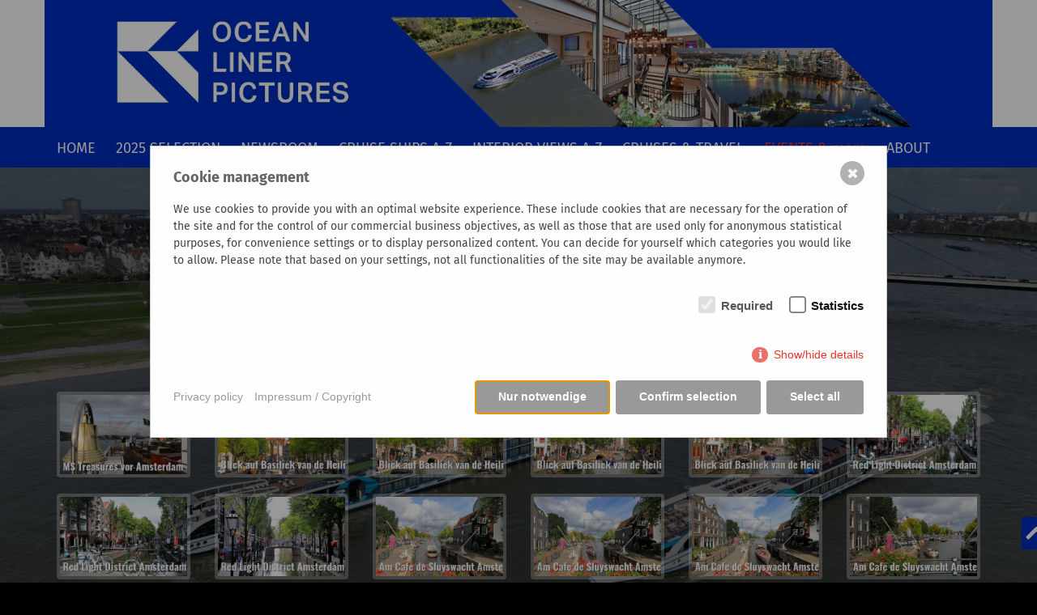

--- FILE ---
content_type: text/html; charset=utf-8
request_url: https://oceanliner-pictures.com/events-more/ms-treasures-viva-cruises-kreuzfahrt-holland-amsterdam/
body_size: 16099
content:

<!DOCTYPE html>
<html lang="de" prefix="og: https://ogp.me/ns#">
<head>
	<meta charset="utf-8">
	<title>MS Treasures VIVA Cruises Kreuzfahrt Holland Amsterdam - Oceanliner Pictures by Oliver Asmussen</title>

	<!-- OpenGraph -->
	<meta name="twitter:card" content="summary_large_image">
	<meta property="fb:app_id" content="1068651653890451">
	<meta property="og:site_name" content="Oceanliner Pictures by Oliver Asmussen">
	<meta property="og:type" content="website">
	<meta property="og:url" content="https://oceanliner-pictures.com/events-more/ms-treasures-viva-cruises-kreuzfahrt-holland-amsterdam/">
	<meta property="og:title" content="MS Treasures VIVA Cruises Kreuzfahrt Holland Amsterdam - Oceanliner Pictures by Oliver Asmussen">
	<meta property="og:description" content="Holland Kreuzfahrt MS Treasures - Amsterdam / Netherland cruise - Amsterdam 12. September 2020">
	<meta property="og:image:url" content="https://oceanliner-pictures.com/index.php?rex_media_type=rex_opengraph_image&rex_media_file=blick_auf_basiliek_van_de_heilige_nicolaas_amsterdam_12.09.2020_1.jpg">
	<meta property="og:image:width" content="1200">
	<meta property="og:image:height" content="630">

	<meta name="keywords" content="Holland, Flusskreuzfahrt, Amsterdam, Netherlands">
	<meta name="description" content="Holland Kreuzfahrt MS Treasures - Amsterdam / Netherland cruise - Amsterdam 12. September 2020">
	<meta name='robots' content='index, follow, noarchive'>
	<meta name="author" content="oceanliner-pictures.com">
	<meta name="publisher" content="oceanliner-pictures.com">
	<meta name="copyright" content="oceanliner-pictures.com">

	<meta name="viewport" content="width=device-width, initial-scale=1.0, maximum-scale=2.0">
	<link rel="canonical" href="https://oceanliner-pictures.com/https://oceanliner-pictures.com/events-more/ms-treasures-viva-cruises-kreuzfahrt-holland-amsterdam/">

	<meta name="revisit-after" content="10 days">
	<meta http-equiv="content-language" content="de">

	<meta name="geo.region" content="DE-SH">
	<meta name="geo.placename" content="Ünnerst Dörpstraat 9, 25591 Ottenbüttel">
	<meta name="geo.position" content="53.971139;9.504825">
	<meta name="ICBM" content="53.971139, 9.504825">

	<script src="/assets/resources/bundled.js.js?time=1764943555" ></script>

	<link rel="stylesheet" href="/assets/resources/bundled.css.css?time=1764943555" media="screen">

	<style type="text/css">
	   .container {max-width:1170px; }
	   p, body { font-family:'Fira Sans',sans-serif; }
	</style>

	<link rel="apple-touch-icon" sizes="180x180" href="/assets/img/apple-touch-icon.png">
	<link rel="icon" type="image/png" sizes="32x32" href="/assets/img/favicon-32x32.png">
	<link rel="icon" type="image/png" sizes="16x16" href="/assets/img/favicon-16x16.png">
	<link rel="manifest" href="/assets/img/site.webmanifest">
	<link rel="SHORTCUT ICON" href="/assets/img/favicon.ico">

	    <style>/*consent_manager_frontend.css*/ @keyframes fadeIn{0%{opacity:0}100%{opacity:1}}div.consent_manager-background{position:fixed;left:0;top:0;right:0;bottom:0;background:rgba(0, 0, 0, 0.4);display:flex;flex-direction:column;justify-content:center;align-items:center;padding:1em;z-index:999999;height:100%;width:100%;overflow:hidden;box-sizing:border-box;animation:fadeIn 0.2s;outline:0}div.consent_manager-wrapper{font-family:Verdana, Geneva, sans-serif;font-size:14px;line-height:1.5em;background:#fefefe;border:1px solid #cbcbcb;color:#444;position:relative;width:100%;max-width:65em;max-height:95vh;overflow-y:auto;box-sizing:border-box;animation:fadeIn 0.4s}div.consent_manager-wrapper-inner{padding:2em;position:relative}div.consent_manager-hidden{display:none}div.consent_manager-script{display:none}.consent_manager-close-box{position:absolute;cursor:pointer;right:1.5em;top:1em;display:block;border-radius:50% !important;border:solid 2px #666;width:30px;height:30px;line-height:28px;background-color:#666;color:#eee;font-family:Arial;font-size:18px;padding:0;margin:0;opacity:0.5;transition:0.3s ease all}.consent_manager-close-box:hover{border-color:#4d4d4d;background-color:#4d4d4d;color:white;opacity:1}div.consent_manager-wrapper .consent_manager-headline{margin:0 0 1em 0;font-weight:bold;font-size:18px;color:#666}div.consent_manager-wrapper p.consent_manager-text{margin:0 0 1.5em 0}div.consent_manager-cookiegroups{margin:0 0 1.5em 0}div.consent_manager-cookiegroup-checkbox{margin-bottom:1.5em}div.consent_manager-cookiegroups label{position:relative;font-weight:bold;font-size:15px;color:#111;cursor:pointer}div.consent_manager-cookiegroups label>span{cursor:pointer}div.consent_manager-cookiegroups label>input[type="checkbox"]{filter:grayscale(1);filter:hue-rotate(275deg);transform:scale(1.6);margin:0 0.7em 0 0.2em;cursor:pointer}.consent_manager-wrapper input[type="checkbox"]:disabled,.consent_manager-cookiegroups label>input[type="checkbox"]:disabled+*{opacity:0.7;cursor:default}div.consent_manager-show-details{padding:0 0 1.5em 0}div.consent_manager-show-details .icon-info-circled{display:inline-block;line-height:1.2em;height:1.4em;cursor:pointer;color:#999;border:none;background-color:transparent}div.consent_manager-show-details .icon-info-circled:hover{color:#666}div.consent_manager-show-details .icon-info-circled:before{color:#fefefe;background-color:#999;opacity:0.7;content:"i";font-family:"Serif";font-weight:bold;display:inline-block;border-radius:50%;text-align:center;margin-right:7px;line-height:1.4em;height:1.4em;width:1.4em}button.consent_manager-save-selection,button.consent_manager-accept-all,button.consent_manager-accept-none{transition:0.3s ease all;background:#999;border:1px solid #999;color:#fff;padding:0.5em 2em;border-radius:3px;font-size:14px;font-weight:bold;text-align:center;display:block;min-height:3em;width:100%;margin-bottom:1em;cursor:pointer}button.consent_manager-save-selection:hover,button.consent_manager-accept-all:hover,button.consent_manager-accept-none:hover{background:#4d4d4d;border-color:#4d4d4d;color:white;text-decoration:none}div.consent_manager-sitelinks{margin:1.5em 0 0 0}div.consent_manager-sitelinks a{display:inline-block;margin:0.4em 1em 0.4em 0;color:#999;text-decoration:none;cursor:pointer}div.consent_manager-sitelinks a:hover{color:#666;text-decoration:none}div.consent_manager-wrapper div.consent_manager-detail{margin-bottom:3em}div.consent_manager-wrapper div.consent_manager-detail a{color:#999}div.consent_manager-wrapper div.consent_manager-detail a:hover{color:#666;text-decoration:none}div.consent_manager-wrapper div.consent_manager-detail div.consent_manager-cookiegroup-title{color:#666;background-color:#d4d4d4;padding:5px 11px;margin:1.5em 0 0 0}div.consent_manager-wrapper div.consent_manager-cookiegroup-description{border-left:1px solid #d4d4d4;padding:5px 10px;background:#f9f9f9}div.consent_manager-wrapper div.consent_manager-cookie{margin-top:3px;border-left:1px solid #d4d4d4;padding:5px 10px;background:#f9f9f9}div.consent_manager-wrapper div.consent_manager-cookie span{display:block;margin-top:0.5em}@media only screen and (min-width:600px){div.consent_manager-cookiegroups{padding:1em 0 0 0;display:flex;flex-wrap:wrap;justify-content:flex-end;margin-bottom:0}div.consent_manager-cookiegroup-checkbox{margin-left:1.5em;margin-bottom:1em}div.consent_manager-show-details{text-align:right;padding:1.5em 0 1.5em 0}div.consent_manager-buttons{display:flex;justify-content:flex-end;align-items:center}button.consent_manager-save-selection,button.consent_manager-accept-all,button.consent_manager-accept-none{display:inline-block;margin:0 0 0 0.5em;width:auto}div.consent_manager-sitelinks{margin:0 0 0 0}div.consent_manager-buttons-sitelinks{display:flex;justify-content:space-between;align-items:center;flex-direction:row-reverse}}</style>
    <script src="/index.php?consent_manager_outputjs=1&amp;lang=1&amp;a=2128&amp;i=false&amp;h=false&amp;cid=24&amp;v=4.5.5&amp;r=0&amp;t=17645798001" id="consent_manager_script" defer></script>

</head>
<body>
   <section class="header">
	   <div class="container">
		   <div class="row">
			   <div class="col-md-12">
				   				   <img src='/media/oceanliner-pictures-header-2025.webp' alt='Oceanliner Pictures by Oliver Asmussen 2022' title='Oceanliner Pictures by Oliver Asmussen 2022' class='img-responsive' id='logo'>
			   </div>
		   </div>
	   </div>
   </section>
   <section class="subheader">
	   <div class="container">
		   <div class="row">
			   <nav class="navbar navbar-default" role="navigation">
				   <div class="navbar-header">
					   <button type="button" class="navbar-toggle" data-toggle="collapse" data-target=".nav-mobile">
						   <span class="sr-only">Toggle navigation</span>
						   <span class="icon-bar"></span>
						   <span class="icon-bar"></span>
						   <span class="icon-bar"></span>
					   </button>
					   <a class="navbar-brand" href="/">Oceanliner Pictures</a>
				   </div>
				   <div class="nav-non-mobile">
					   <ul class="rex-navi1 rex-navi-depth-1 rex-navi-has-8-elements">
<li class="rex-article-1 rex-normal"><a class="" href="/">HOME</a></li>
<li class="rex-article-2019 rex-normal"><a class="" href="/2025-selection/">2025 SELECTION</a></li>
<li class="rex-article-3 rex-normal"><a class="" href="/newsroom/">NEWSROOM</a></li>
<li class="rex-article-58 rex-normal"><a class="" href="/cruise-ships-a-z/">CRUISE SHIPS A-Z</a></li>
<li class="rex-article-397 rex-normal"><a class="" href="/interior-views-a-z/">INTERIOR VIEWS A-Z</a></li>
<li class="rex-article-839 rex-normal"><a class="" href="/cruises-travel/">CRUISES &amp; TRAVEL</a></li>
<li class="rex-article-2 rex-current"><a class="rex-current" href="/events-more/">EVENTS &amp; more</a></li>
<li class="rex-article-6 rex-normal"><a class="" href="/about/">ABOUT</a></li>
</ul>
				   </div>
				   <div class="nav-mobile">
					   <ul class="rex-navi1 rex-navi-depth-1 rex-navi-has-8-elements">
<li class="rex-article-1 rex-normal"><a class="" href="/">HOME</a>
</li>
<li class="rex-article-2019 rex-normal"><a class="" href="/2025-selection/">2025 SELECTION</a>
</li>
<li class="rex-article-3 rex-normal"><a class="" href="/newsroom/">NEWSROOM</a>
</li>
<li class="rex-article-58 rex-normal"><a class="" href="/cruise-ships-a-z/">CRUISE SHIPS A-Z</a>
</li>
<li class="rex-article-397 rex-normal"><a class="" href="/interior-views-a-z/">INTERIOR VIEWS A-Z</a>
</li>
<li class="rex-article-839 rex-normal"><a class="" href="/cruises-travel/">CRUISES &amp; TRAVEL</a>
</li>
<li class="rex-article-2 rex-current"><a class="rex-current" href="/events-more/">EVENTS &amp; more</a>
<ul class="rex-navi2 rex-navi-depth-2 rex-navi-has-652-elements">
<li class="rex-article-53 rex-normal"><a class="" href="/events-more/bilder-bert/">Bilder Bert</a></li>
<li class="rex-article-3053 rex-normal"><a class="" href="/events-more/vista/">VISTA</a></li>
<li class="rex-article-512 rex-normal"><a class="" href="/events-more/excellence-coral/">Excellence Coral</a></li>
<li class="rex-article-64 rex-normal"><a class="" href="/events-more/azura/">Azura</a></li>
<li class="rex-article-65 rex-normal"><a class="" href="/events-more/aidacara/">AIDAcara</a></li>
<li class="rex-article-66 rex-normal"><a class="" href="/events-more/alina/">ALINA</a></li>
<li class="rex-article-68 rex-normal"><a class="" href="/events-more/artania/">ARTANIA</a></li>
<li class="rex-article-69 rex-normal"><a class="" href="/events-more/achille-lauro/">Achille Lauro </a></li>
<li class="rex-article-70 rex-normal"><a class="" href="/events-more/adonia/">Adonia</a></li>
<li class="rex-article-71 rex-normal"><a class="" href="/events-more/adventure-of-the-seas/">Adventure of the Seas</a></li>
<li class="rex-article-72 rex-normal"><a class="" href="/events-more/aegean/">Aegean</a></li>
<li class="rex-article-73 rex-normal"><a class="" href="/events-more/aida/">AIDA</a></li>
<li class="rex-article-74 rex-normal"><a class="" href="/events-more/aidabella/">AIDAbella</a></li>
<li class="rex-article-75 rex-normal"><a class="" href="/events-more/aidablu/">AIDAblu</a></li>
<li class="rex-article-76 rex-normal"><a class="" href="/events-more/aidadiva/">AIDAdiva</a></li>
<li class="rex-article-77 rex-normal"><a class="" href="/events-more/aidaluna/">AIDAluna</a></li>
<li class="rex-article-78 rex-normal"><a class="" href="/events-more/aidasol/">AIDAsol</a></li>
<li class="rex-article-79 rex-normal"><a class="" href="/events-more/aidavita/">AIDAvita</a></li>
<li class="rex-article-80 rex-normal"><a class="" href="/events-more/akdeniz/">Akdeniz</a></li>
<li class="rex-article-81 rex-normal"><a class="" href="/events-more/albatros/">Albatros</a></li>
<li class="rex-article-82 rex-normal"><a class="" href="/events-more/allure-of-the-seas/">Allure of the Seas</a></li>
<li class="rex-article-83 rex-normal"><a class="" href="/events-more/amadea/">Amadea</a></li>
<li class="rex-article-84 rex-normal"><a class="" href="/events-more/amerikanis/">Amerikanis</a></li>
<li class="rex-article-85 rex-normal"><a class="" href="/events-more/arkona/">Arkona</a></li>
<li class="rex-article-86 rex-normal"><a class="" href="/events-more/a-rosa-aqua/">A-Rosa Aqua</a></li>
<li class="rex-article-87 rex-normal"><a class="" href="/events-more/a-rosa-brava/">A-Rosa Brava</a></li>
<li class="rex-article-88 rex-normal"><a class="" href="/events-more/a-rosa-viva/">A-Rosa Viva</a></li>
<li class="rex-article-89 rex-normal"><a class="" href="/events-more/artemis/">Artemis</a></li>
<li class="rex-article-90 rex-normal"><a class="" href="/events-more/astor/">Astor</a></li>
<li class="rex-article-91 rex-normal"><a class="" href="/events-more/astra-ii/">Astra II</a></li>
<li class="rex-article-92 rex-normal"><a class="" href="/events-more/atalante/">Atalante</a></li>
<li class="rex-article-93 rex-normal"><a class="" href="/events-more/athena/">Athena</a></li>
<li class="rex-article-94 rex-normal"><a class="" href="/events-more/ausonia/">Ausonia</a></li>
<li class="rex-article-95 rex-normal"><a class="" href="/events-more/australis/">Australis</a></li>
<li class="rex-article-96 rex-normal"><a class="" href="/events-more/bahamas-celebration/">Bahamas Celebration</a></li>
<li class="rex-article-97 rex-normal"><a class="" href="/events-more/albatros-2003/">Albatros 2003</a></li>
<li class="rex-article-98 rex-normal"><a class="" href="/events-more/balmoral/">Balmoral</a></li>
<li class="rex-article-99 rex-normal"><a class="" href="/events-more/ms-berlin/">MS Berlin</a></li>
<li class="rex-article-100 rex-normal"><a class="" href="/events-more/big-red-boat-ii/">Big Red Boat II</a></li>
<li class="rex-article-101 rex-normal"><a class="" href="/events-more/black-watch/">Black Watch</a></li>
<li class="rex-article-102 rex-normal"><a class="" href="/events-more/bleu-de-france/">Bleu de France</a></li>
<li class="rex-article-103 rex-normal"><a class="" href="/events-more/blue-star/">Blue Star</a></li>
<li class="rex-article-104 rex-normal"><a class="" href="/events-more/bolero/">Bolero</a></li>
<li class="rex-article-105 rex-normal"><a class="" href="/events-more/botticelli/">Botticelli</a></li>
<li class="rex-article-106 rex-normal"><a class="" href="/events-more/braemar/">Braemar</a></li>
<li class="rex-article-107 rex-normal"><a class="" href="/events-more/brilliance-of-the-seas/">Brilliance of the Seas</a></li>
<li class="rex-article-108 rex-normal"><a class="" href="/events-more/britanis/">Britanis</a></li>
<li class="rex-article-109 rex-normal"><a class="" href="/events-more/canberra/">Canberra</a></li>
<li class="rex-article-110 rex-normal"><a class="" href="/events-more/caribbean-express/">Caribbean Express</a></li>
<li class="rex-article-111 rex-normal"><a class="" href="/events-more/carnival-fantasy/">Carnival Fantasy</a></li>
<li class="rex-article-112 rex-normal"><a class="" href="/events-more/carnival-freedom/">Carnival Freedom</a></li>
<li class="rex-article-113 rex-normal"><a class="" href="/events-more/carnival-imagination/">Carnival Imagination</a></li>
<li class="rex-article-114 rex-normal"><a class="" href="/events-more/carnival-inspiration/">Carnival Inspiration</a></li>
<li class="rex-article-115 rex-normal"><a class="" href="/events-more/carnival-splendor/">Carnival Splendor</a></li>
<li class="rex-article-116 rex-normal"><a class="" href="/events-more/carnival-triumph/">Carnival Triumph</a></li>
<li class="rex-article-117 rex-normal"><a class="" href="/events-more/carnival-victory/">Carnival Victory</a></li>
<li class="rex-article-118 rex-normal"><a class="" href="/events-more/carousel/">Carousel</a></li>
<li class="rex-article-119 rex-normal"><a class="" href="/events-more/ccolumbus/">cColumbus</a></li>
<li class="rex-article-120 rex-normal"><a class="" href="/events-more/celebrity-century/">Celebrity Century</a></li>
<li class="rex-article-121 rex-normal"><a class="" href="/events-more/celebrity-constellation/">Celebrity Constellation</a></li>
<li class="rex-article-122 rex-normal"><a class="" href="/events-more/celebrity-eclipse/">Celebrity Eclipse</a></li>
<li class="rex-article-123 rex-normal"><a class="" href="/events-more/celebrity-equinox/">Celebrity Equinox</a></li>
<li class="rex-article-124 rex-normal"><a class="" href="/events-more/celebrity-millennium/">Celebrity Millennium</a></li>
<li class="rex-article-125 rex-normal"><a class="" href="/events-more/celebrity-silhouette/">Celebrity Silhouette</a></li>
<li class="rex-article-126 rex-normal"><a class="" href="/events-more/celebrity-solstice/">Celebrity Solstice</a></li>
<li class="rex-article-127 rex-normal"><a class="" href="/events-more/century/">Century</a></li>
<li class="rex-article-128 rex-normal"><a class="" href="/events-more/clipper-pacific/">Clipper Pacific</a></li>
<li class="rex-article-129 rex-normal"><a class="" href="/events-more/club-med-2/">Club Med 2</a></li>
<li class="rex-article-130 rex-normal"><a class="" href="/events-more/constitution/">Constitution</a></li>
<li class="rex-article-131 rex-normal"><a class="" href="/events-more/coral/">Coral</a></li>
<li class="rex-article-132 rex-normal"><a class="" href="/events-more/costa-allegra/">Costa Allegra</a></li>
<li class="rex-article-133 rex-normal"><a class="" href="/events-more/costa-concordia/">Costa Concordia</a></li>
<li class="rex-article-134 rex-normal"><a class="" href="/events-more/costa-deliziosa/">Costa Deliziosa</a></li>
<li class="rex-article-135 rex-normal"><a class="" href="/events-more/costa-europa/">Costa Europa</a></li>
<li class="rex-article-136 rex-normal"><a class="" href="/events-more/costa-favolosa/">Costa Favolosa</a></li>
<li class="rex-article-137 rex-normal"><a class="" href="/events-more/costa-luminosa/">Costa Luminosa</a></li>
<li class="rex-article-138 rex-normal"><a class="" href="/events-more/costa-magica/">Costa Magica</a></li>
<li class="rex-article-411 rex-normal"><a class="" href="/events-more/viking-tor/">Viking Tor</a></li>
<li class="rex-article-409 rex-normal"><a class="" href="/events-more/norwegian-breakaway/">Norwegian Breakaway</a></li>
<li class="rex-article-408 rex-normal"><a class="" href="/events-more/aidastella/">AIDAstella</a></li>
<li class="rex-article-405 rex-normal"><a class="" href="/events-more/viking-bragi/">Viking Bragi</a></li>
<li class="rex-article-404 rex-normal"><a class="" href="/events-more/viking-skadi/">Viking Skadi</a></li>
<li class="rex-article-403 rex-normal"><a class="" href="/events-more/nippon-maru/">Nippon Maru</a></li>
<li class="rex-article-402 rex-normal"><a class="" href="/events-more/costa-victoria/">Costa-Victoria</a></li>
<li class="rex-article-401 rex-normal"><a class="" href="/events-more/pacific-venus/">Pacific-Venus</a></li>
<li class="rex-article-400 rex-normal"><a class="" href="/events-more/oriental-dragon/">Oriental Dragon</a></li>
<li class="rex-article-399 rex-normal"><a class="" href="/events-more/superstar-aquarius/">Superstar-Aquarius</a></li>
<li class="rex-article-139 rex-normal"><a class="" href="/events-more/costa-marina/">Costa Marina</a></li>
<li class="rex-article-381 rex-normal"><a class="" href="/events-more/radiance-of-the-seas/">Radiance of the Seas</a></li>
<li class="rex-article-380 rex-normal"><a class="" href="/events-more/diamond-princess/">Diamond Princess</a></li>
<li class="rex-article-376 rex-normal"><a class="" href="/events-more/thomson-dream/">Thomson Dream</a></li>
<li class="rex-article-372 rex-normal"><a class="" href="/events-more/seven-seas-voyager/">Seven Seas Voyager</a></li>
<li class="rex-article-371 rex-normal"><a class="" href="/events-more/grand-mistral/">Grand Mistral</a></li>
<li class="rex-article-368 rex-normal"><a class="" href="/events-more/celebrity-reflection/">Celebrity Reflection</a></li>
<li class="rex-article-367 rex-normal"><a class="" href="/events-more/princess-daphne/">Princess Daphne</a></li>
<li class="rex-article-366 rex-normal"><a class="" href="/events-more/river-empress/">River Empress</a></li>
<li class="rex-article-365 rex-normal"><a class="" href="/events-more/amadeus-princess/">Amadeus Princess</a></li>
<li class="rex-article-364 rex-normal"><a class="" href="/events-more/amadante/">Amadante</a></li>
<li class="rex-article-363 rex-normal"><a class="" href="/events-more/ss-antoinette/">S.S. Antoinette</a></li>
<li class="rex-article-362 rex-normal"><a class="" href="/events-more/viking-freya/">Viking Freya</a></li>
<li class="rex-article-361 rex-normal"><a class="" href="/events-more/douce-france/">Douce France</a></li>
<li class="rex-article-360 rex-normal"><a class="" href="/events-more/avalon-felicity/">Avalon Felicity</a></li>
<li class="rex-article-359 rex-normal"><a class="" href="/events-more/avalon-affinity/">Avalon Affinity</a></li>
<li class="rex-article-358 rex-normal"><a class="" href="/events-more/de-zonnebloem/">De Zonnebloem</a></li>
<li class="rex-article-357 rex-normal"><a class="" href="/events-more/sound-of-music/">Sound of Music</a></li>
<li class="rex-article-354 rex-normal"><a class="" href="/events-more/bellevue/">Bellevue</a></li>
<li class="rex-article-353 rex-normal"><a class="" href="/events-more/britannia-river-cruise-ship/">Britannia river cruise ship</a></li>
<li class="rex-article-352 rex-normal"><a class="" href="/events-more/a-rosa-silva/">A-Rosa Silva</a></li>
<li class="rex-article-350 rex-normal"><a class="" href="/events-more/arcadia/">Arcadia</a></li>
<li class="rex-article-349 rex-normal"><a class="" href="/events-more/oceana/">Oceana</a></li>
<li class="rex-article-140 rex-normal"><a class="" href="/events-more/costa-mediterranea/">Costa Mediterranea</a></li>
<li class="rex-article-346 rex-normal"><a class="" href="/events-more/costa-neoromantica/">Costa neoRomantica</a></li>
<li class="rex-article-344 rex-normal"><a class="" href="/events-more/columbus-2/">Columbus 2</a></li>
<li class="rex-article-343 rex-normal"><a class="" href="/events-more/hamburg/">Hamburg</a></li>
<li class="rex-article-342 rex-normal"><a class="" href="/events-more/gerard-schmitter/">Gerard Schmitter</a></li>
<li class="rex-article-341 rex-normal"><a class="" href="/events-more/swiss-tiara/">Swiss Tiara</a></li>
<li class="rex-article-340 rex-normal"><a class="" href="/events-more/alegria/">Alegria</a></li>
<li class="rex-article-337 rex-normal"><a class="" href="/events-more/star-flyer/">Star Flyer</a></li>
<li class="rex-article-336 rex-normal"><a class="" href="/events-more/mein-schiff-2/">Mein Schiff 2</a></li>
<li class="rex-article-334 rex-normal"><a class="" href="/events-more/viking-idun/">Viking Idun</a></li>
<li class="rex-article-332 rex-normal"><a class="" href="/events-more/aidamar/">AIDAmar</a></li>
<li class="rex-article-331 rex-normal"><a class="" href="/events-more/ryndam/">Ryndam</a></li>
<li class="rex-article-330 rex-normal"><a class="" href="/events-more/aurelia/">Aurelia</a></li>
<li class="rex-article-325 rex-normal"><a class="" href="/events-more/amelia/">Amelia</a></li>
<li class="rex-article-323 rex-normal"><a class="" href="/events-more/ariana/">Ariana</a></li>
<li class="rex-article-322 rex-normal"><a class="" href="/events-more/carnival-ecstasy/">Carnival Ecstasy</a></li>
<li class="rex-article-321 rex-normal"><a class="" href="/events-more/norwegian-sky/">Norwegian Sky</a></li>
<li class="rex-article-317 rex-normal"><a class="" href="/events-more/disney-fantasy/">Disney Fantasy</a></li>
<li class="rex-article-308 rex-normal"><a class="" href="/events-more/american-star/">American Star</a></li>
<li class="rex-article-307 rex-normal"><a class="" href="/events-more/louis-cristal/">Louis Cristal</a></li>
<li class="rex-article-306 rex-normal"><a class="" href="/events-more/costa-fortuna/">Costa Fortuna</a></li>
<li class="rex-article-305 rex-normal"><a class="" href="/events-more/ruby-princess/">Ruby Princess</a></li>
<li class="rex-article-304 rex-normal"><a class="" href="/events-more/le-levant/">Le Levant</a></li>
<li class="rex-article-303 rex-normal"><a class="" href="/events-more/laustral/">L´Austral</a></li>
<li class="rex-article-302 rex-normal"><a class="" href="/events-more/grand-celebration/">Grand Celebration</a></li>
<li class="rex-article-301 rex-normal"><a class="" href="/events-more/costa-romantica/">Costa Romantica</a></li>
<li class="rex-article-300 rex-normal"><a class="" href="/events-more/voyager-of-the-seas/">Voyager of the Seas</a></li>
<li class="rex-article-299 rex-normal"><a class="" href="/events-more/vista-prima/">Vista Prima</a></li>
<li class="rex-article-298 rex-normal"><a class="" href="/events-more/vistafjord/">Vistafjord</a></li>
<li class="rex-article-297 rex-normal"><a class="" href="/events-more/vision-of-the-seas/">Vision of the Seas</a></li>
<li class="rex-article-296 rex-normal"><a class="" href="/events-more/victor-hugo/">Victor Hugo</a></li>
<li class="rex-article-295 rex-normal"><a class="" href="/events-more/ventura/">Ventura</a></li>
<li class="rex-article-294 rex-normal"><a class="" href="/events-more/veendam/">Veendam</a></li>
<li class="rex-article-293 rex-normal"><a class="" href="/events-more/windsurf/">Windsurf</a></li>
<li class="rex-article-292 rex-normal"><a class="" href="/events-more/westerdam/">Westerdam</a></li>
<li class="rex-article-291 rex-normal"><a class="" href="/events-more/zenith/">Zenith</a></li>
<li class="rex-article-290 rex-normal"><a class="" href="/events-more/tui-melodia/">TUI Melodia</a></li>
<li class="rex-article-289 rex-normal"><a class="" href="/events-more/tui-allegra/">TUI Allegra</a></li>
<li class="rex-article-288 rex-normal"><a class="" href="/events-more/thomson-spirit/">Thomson Spirit</a></li>
<li class="rex-article-287 rex-normal"><a class="" href="/events-more/thomson-celebration/">Thomson Celebration</a></li>
<li class="rex-article-286 rex-normal"><a class="" href="/events-more/residence-ship-the-world/">residence ship The World</a></li>
<li class="rex-article-285 rex-normal"><a class="" href="/events-more/the-victoria/">The Victoria</a></li>
<li class="rex-article-284 rex-normal"><a class="" href="/events-more/the-topaz/">The Topaz</a></li>
<li class="rex-article-283 rex-normal"><a class="" href="/events-more/the-oceanic/">The Oceanic</a></li>
<li class="rex-article-282 rex-normal"><a class="" href="/events-more/the-emerald/">The Emerald</a></li>
<li class="rex-article-281 rex-normal"><a class="" href="/events-more/carnival-magic/">Carnival Magic</a></li>
<li class="rex-article-280 rex-normal"><a class="" href="/events-more/splendour-of-the-seas/">Splendour of the Seas</a></li>
<li class="rex-article-279 rex-normal"><a class="" href="/events-more/seven-seas-mariner/">Seven Seas Mariner</a></li>
<li class="rex-article-278 rex-normal"><a class="" href="/events-more/seabourn-odyssey/">Seabourn Odyssey</a></li>
<li class="rex-article-277 rex-normal"><a class="" href="/events-more/louis-majesty/">Louis Majesty</a></li>
<li class="rex-article-276 rex-normal"><a class="" href="/events-more/salamis-filoxenia/">Salamis Filoxenia</a></li>
<li class="rex-article-275 rex-normal"><a class="" href="/events-more/rio/">Rio</a></li>
<li class="rex-article-274 rex-normal"><a class="" href="/events-more/pacific-princess/">Pacific Princess</a></li>
<li class="rex-article-273 rex-normal"><a class="" href="/events-more/empress/">Empress</a></li>
<li class="rex-article-272 rex-normal"><a class="" href="/events-more/bremen/">Bremen</a></li>
<li class="rex-article-271 rex-normal"><a class="" href="/events-more/aurora/">Aurora</a></li>
<li class="rex-article-270 rex-normal"><a class="" href="/events-more/costa-serena/">Costa Serena</a></li>
<li class="rex-article-269 rex-normal"><a class="" href="/events-more/star-clipper/">Star Clipper</a></li>
<li class="rex-article-268 rex-normal"><a class="" href="/events-more/silver-cloud/">Silver Cloud</a></li>
<li class="rex-article-267 rex-normal"><a class="" href="/events-more/msc-splendida/">MSC Splendida</a></li>
<li class="rex-article-266 rex-normal"><a class="" href="/events-more/thomson-destiny/">Thomson Destiny</a></li>
<li class="rex-article-265 rex-normal"><a class="" href="/events-more/nautica/">Nautica</a></li>
<li class="rex-article-264 rex-normal"><a class="" href="/events-more/orient-queen/">Orient Queen</a></li>
<li class="rex-article-263 rex-normal"><a class="" href="/events-more/grandeur-of-the-seas/">Grandeur of the Seas</a></li>
<li class="rex-article-261 rex-normal"><a class="" href="/events-more/statendam/">Statendam</a></li>
<li class="rex-article-260 rex-normal"><a class="" href="/events-more/sovereign-of-the-seas/">Sovereign of the Seas</a></li>
<li class="rex-article-259 rex-normal"><a class="" href="/events-more/song-of-norway/">Song of Norway</a></li>
<li class="rex-article-258 rex-normal"><a class="" href="/events-more/song-of-flower/">Song of Flower</a></li>
<li class="rex-article-257 rex-normal"><a class="" href="/events-more/sylvania/">Sylvania</a></li>
<li class="rex-article-256 rex-normal"><a class="" href="/events-more/switzerland/">Switzerland</a></li>
<li class="rex-article-255 rex-normal"><a class="" href="/events-more/silver-whisper/">Silver Whisper</a></li>
<li class="rex-article-254 rex-normal"><a class="" href="/events-more/silver-spirit/">Silver Spirit</a></li>
<li class="rex-article-253 rex-normal"><a class="" href="/events-more/serenade-of-the-seas/">Serenade of the Seas</a></li>
<li class="rex-article-252 rex-normal"><a class="" href="/events-more/serenade/">Serenade</a></li>
<li class="rex-article-251 rex-normal"><a class="" href="/events-more/sea-princess/">Sea Princess</a></li>
<li class="rex-article-250 rex-normal"><a class="" href="/events-more/sea-dream-1/">Sea Dream 1</a></li>
<li class="rex-article-249 rex-normal"><a class="" href="/events-more/seabourn-spirit/">Seabourn Spirit</a></li>
<li class="rex-article-248 rex-normal"><a class="" href="/events-more/seabourn-quest/">Seabourn Quest</a></li>
<li class="rex-article-247 rex-normal"><a class="" href="/events-more/seabourn-pride/">Seabourn Pride</a></li>
<li class="rex-article-246 rex-normal"><a class="" href="/events-more/sapphire-princess/">Sapphire Princess</a></li>
<li class="rex-article-245 rex-normal"><a class="" href="/events-more/saga-rose/">Saga Rose</a></li>
<li class="rex-article-244 rex-normal"><a class="" href="/events-more/seabourn-sojourn/">Seabourn Sojourn</a></li>
<li class="rex-article-243 rex-normal"><a class="" href="/events-more/sea-cloud/">Sea Cloud</a></li>
<li class="rex-article-242 rex-normal"><a class="" href="/events-more/r-six/">R Six</a></li>
<li class="rex-article-241 rex-normal"><a class="" href="/events-more/ss-rotterdam/">(ss) Rotterdam</a></li>
<li class="rex-article-240 rex-normal"><a class="" href="/events-more/rotterdam/">Rotterdam</a></li>
<li class="rex-article-239 rex-normal"><a class="" href="/events-more/royal-viking-sun/">Royal Viking Sun</a></li>
<li class="rex-article-238 rex-normal"><a class="" href="/events-more/royal-princess-1984/">Royal Princess (1984)</a></li>
<li class="rex-article-237 rex-normal"><a class="" href="/events-more/rhein-prinzessin/">Rhein Prinzessin</a></li>
<li class="rex-article-236 rex-normal"><a class="" href="/events-more/renaissance-five/">Renaissance Five</a></li>
<li class="rex-article-235 rex-normal"><a class="" href="/events-more/regent-sea/">Regent Sea</a></li>
<li class="rex-article-234 rex-normal"><a class="" href="/events-more/radisson-diamond/">Radisson Diamond</a></li>
<li class="rex-article-233 rex-normal"><a class="" href="/events-more/queen-victoria/">Queen Victoria</a></li>
<li class="rex-article-232 rex-normal"><a class="" href="/events-more/queen-mary-2/">Queen Mary 2</a></li>
<li class="rex-article-231 rex-normal"><a class="" href="/events-more/queen-elizabeth-2/">Queen Elizabeth 2</a></li>
<li class="rex-article-230 rex-normal"><a class="" href="/events-more/queen-elizabeth/">Queen Elizabeth</a></li>
<li class="rex-article-229 rex-normal"><a class="" href="/events-more/king-of-scandinavia/">King of Scandinavia</a></li>
<li class="rex-article-228 rex-normal"><a class="" href="/events-more/princess-danae/">Princess Danae</a></li>
<li class="rex-article-227 rex-normal"><a class="" href="/events-more/prince-of-scandinavia/">Prince of Scandinavia</a></li>
<li class="rex-article-226 rex-normal"><a class="" href="/events-more/pride-of-hawaii/">Pride of Hawaii</a></li>
<li class="rex-article-225 rex-normal"><a class="" href="/events-more/prinsendam/">Prinsendam</a></li>
<li class="rex-article-224 rex-normal"><a class="" href="/events-more/peter-pan/">Peter Pan</a></li>
<li class="rex-article-223 rex-normal"><a class="" href="/events-more/perla/">Perla</a></li>
<li class="rex-article-222 rex-normal"><a class="" href="/events-more/oriana/">Oriana</a></li>
<li class="rex-article-221 rex-normal"><a class="" href="/events-more/olau-hollandia/">Olau Hollandia</a></li>
<li class="rex-article-220 rex-normal"><a class="" href="/events-more/odysseus/">Odysseus</a></li>
<li class="rex-article-219 rex-normal"><a class="" href="/events-more/ocean-village/">Ocean Village</a></li>
<li class="rex-article-218 rex-normal"><a class="" href="/events-more/ocean-nova/">Ocean Nova</a></li>
<li class="rex-article-217 rex-normal"><a class="" href="/events-more/ocean-dream/">Ocean Dream</a></li>
<li class="rex-article-216 rex-normal"><a class="" href="/events-more/oasis-of-the-seas/">Oasis of the Seas</a></li>
<li class="rex-article-215 rex-normal"><a class="" href="/events-more/norwegian-pearl/">Norwegian Pearl</a></li>
<li class="rex-article-214 rex-normal"><a class="" href="/events-more/norwegian-jewel/">Norwegian Jewel</a></li>
<li class="rex-article-213 rex-normal"><a class="" href="/events-more/norwegian-jade/">Norwegian Jade</a></li>
<li class="rex-article-212 rex-normal"><a class="" href="/events-more/norwegian-epic/">Norwegian Epic</a></li>
<li class="rex-article-211 rex-normal"><a class="" href="/events-more/norwegian-crown/">Norwegian Crown</a></li>
<li class="rex-article-210 rex-normal"><a class="" href="/events-more/noordam/">Noordam</a></li>
<li class="rex-article-209 rex-normal"><a class="" href="/events-more/navigator-of-the-seas/">Navigator of the Seas</a></li>
<li class="rex-article-208 rex-normal"><a class="" href="/events-more/msc-sinfonia/">MSC Sinfonia</a></li>
<li class="rex-article-207 rex-normal"><a class="" href="/events-more/msc-opera/">MSC Opera</a></li>
<li class="rex-article-206 rex-normal"><a class="" href="/events-more/msc-melody/">MSC Melody</a></li>
<li class="rex-article-205 rex-normal"><a class="" href="/events-more/msc-magnifica/">MSC Magnifica</a></li>
<li class="rex-article-204 rex-normal"><a class="" href="/events-more/msc-lirica/">MSC Lirica</a></li>
<li class="rex-article-203 rex-normal"><a class="" href="/events-more/msc-fantasia/">MSC Fantasia</a></li>
<li class="rex-article-202 rex-normal"><a class="" href="/events-more/msc-armonia/">MSC Armonia</a></li>
<li class="rex-article-201 rex-normal"><a class="" href="/events-more/mona-lisa/">Mona Lisa</a></li>
<li class="rex-article-200 rex-normal"><a class="" href="/events-more/mirage/">Mirage</a></li>
<li class="rex-article-199 rex-normal"><a class="" href="/events-more/minerva-ii/">Minerva II</a></li>
<li class="rex-article-198 rex-normal"><a class="" href="/events-more/minerva/">Minerva</a></li>
<li class="rex-article-197 rex-normal"><a class="" href="/events-more/mermoz/">Mermoz</a></li>
<li class="rex-article-196 rex-normal"><a class="" href="/events-more/mein-schiff-1/">Mein Schiff 1</a></li>
<li class="rex-article-195 rex-normal"><a class="" href="/events-more/maxim-gorkiy/">Maxim Gorkiy</a></li>
<li class="rex-article-194 rex-normal"><a class="" href="/events-more/marina/">Marina</a></li>
<li class="rex-article-193 rex-normal"><a class="" href="/events-more/marco-polo/">Marco Polo</a></li>
<li class="rex-article-192 rex-normal"><a class="" href="/events-more/majesty-of-the-seas/">Majesty of the Seas</a></li>
<li class="rex-article-191 rex-normal"><a class="" href="/events-more/maasdam/">Maasdam</a></li>
<li class="rex-article-190 rex-normal"><a class="" href="/events-more/lili-marleen/">Lili Marleen</a></li>
<li class="rex-article-189 rex-normal"><a class="" href="/events-more/legend-of-the-seas/">Legend of the Seas</a></li>
<li class="rex-article-188 rex-normal"><a class="" href="/events-more/leurope/">L´Europe</a></li>
<li class="rex-article-187 rex-normal"><a class="" href="/events-more/le-boreal/">Le Boréal</a></li>
<li class="rex-article-186 rex-normal"><a class="" href="/events-more/kristina-regina/">Kristina Regina</a></li>
<li class="rex-article-185 rex-normal"><a class="" href="/events-more/kristina-katarina/">Kristina Katarina</a></li>
<li class="rex-article-184 rex-normal"><a class="" href="/events-more/king-seaways/">King Seaways</a></li>
<li class="rex-article-183 rex-normal"><a class="" href="/events-more/jewel-of-the-seas/">Jewel of the Seas</a></li>
<li class="rex-article-182 rex-normal"><a class="" href="/events-more/island-sky/">Island Sky</a></li>
<li class="rex-article-181 rex-normal"><a class="" href="/events-more/island-princess/">Island Princess</a></li>
<li class="rex-article-180 rex-normal"><a class="" href="/events-more/island-escape/">Island Escape</a></li>
<li class="rex-article-179 rex-normal"><a class="" href="/events-more/island-adventure/">Island Adventure</a></li>
<li class="rex-article-178 rex-normal"><a class="" href="/events-more/independence-of-the-seas/">Independence of the Seas</a></li>
<li class="rex-article-177 rex-normal"><a class="" href="/events-more/horizon/">Horizon</a></li>
<li class="rex-article-176 rex-normal"><a class="" href="/events-more/hermes/">Hermes</a></li>
<li class="rex-article-175 rex-normal"><a class="" href="/events-more/happy-dolphin/">Happy Dolphin</a></li>
<li class="rex-article-174 rex-normal"><a class="" href="/events-more/hanseatic-renaissance/">Hanseatic Renaissance</a></li>
<li class="rex-article-173 rex-normal"><a class="" href="/events-more/hanseatic/">Hanseatic</a></li>
<li class="rex-article-172 rex-normal"><a class="" href="/events-more/grand-princess/">Grand Princess</a></li>
<li class="rex-article-171 rex-normal"><a class="" href="/events-more/gabriella/">Gabriella</a></li>
<li class="rex-article-168 rex-normal"><a class="" href="/events-more/freewinds/">Freewinds</a></li>
<li class="rex-article-167 rex-normal"><a class="" href="/events-more/freedom-of-the-seas/">Freedom of the Seas</a></li>
<li class="rex-article-166 rex-normal"><a class="" href="/events-more/fram/">Fram</a></li>
<li class="rex-article-165 rex-normal"><a class="" href="/events-more/fedor-shalyapin/">Fedor Shalyapin</a></li>
<li class="rex-article-164 rex-normal"><a class="" href="/events-more/fedor-dostoevskiy/">Fedor Dostoevskiy</a></li>
<li class="rex-article-163 rex-normal"><a class="" href="/events-more/fantasy/">Fantasy</a></li>
<li class="rex-article-162 rex-normal"><a class="" href="/events-more/europa/">Europa</a></li>
<li class="rex-article-161 rex-normal"><a class="" href="/events-more/eurodam/">Eurodam</a></li>
<li class="rex-article-160 rex-normal"><a class="" href="/events-more/eugenio-costa/">Eugenio Costa</a></li>
<li class="rex-article-159 rex-normal"><a class="" href="/events-more/estonia/">Estonia</a></li>
<li class="rex-article-158 rex-normal"><a class="" href="/events-more/enrico-costa/">Enrico Costa</a></li>
<li class="rex-article-157 rex-normal"><a class="" href="/events-more/endeavour/">Endeavour</a></li>
<li class="rex-article-156 rex-normal"><a class="" href="/events-more/emerald-princess/">Emerald Princess</a></li>
<li class="rex-article-155 rex-normal"><a class="" href="/events-more/dannebrog/">Dannebrog</a></li>
<li class="rex-article-154 rex-normal"><a class="" href="/events-more/dream-princess/">Dream Princess</a></li>
<li class="rex-article-153 rex-normal"><a class="" href="/events-more/disney-magic/">Disney Magic</a></li>
<li class="rex-article-152 rex-normal"><a class="" href="/events-more/deutschland/">Deutschland</a></li>
<li class="rex-article-151 rex-normal"><a class="" href="/events-more/discovery-sun/">Discovery Sun</a></li>
<li class="rex-article-150 rex-normal"><a class="" href="/events-more/delphin-voyager/">Delphin Voyager</a></li>
<li class="rex-article-149 rex-normal"><a class="" href="/events-more/delphin/">Delphin</a></li>
<li class="rex-article-148 rex-normal"><a class="" href="/events-more/dawn-princess/">Dawn Princess</a></li>
<li class="rex-article-147 rex-normal"><a class="" href="/events-more/alexander-von-humboldt/">Alexander von Humboldt</a></li>
<li class="rex-article-146 rex-normal"><a class="" href="/events-more/calypso/">Calypso</a></li>
<li class="rex-article-145 rex-normal"><a class="" href="/events-more/crystal-symphony/">Crystal Symphony</a></li>
<li class="rex-article-144 rex-normal"><a class="" href="/events-more/crystal-serenity/">Crystal Serenity</a></li>
<li class="rex-article-143 rex-normal"><a class="" href="/events-more/crystal-harmony/">Crystal Harmony</a></li>
<li class="rex-article-142 rex-normal"><a class="" href="/events-more/crown-princess/">Crown Princess</a></li>
<li class="rex-article-141 rex-normal"><a class="" href="/events-more/crown-odyssey/">Crown Odyssey</a></li>
<li class="rex-article-418 rex-normal"><a class="" href="/events-more/voyager/">Voyager</a></li>
<li class="rex-article-419 rex-normal"><a class="" href="/events-more/europa-2/">Europa 2</a></li>
<li class="rex-article-421 rex-normal"><a class="" href="/events-more/national-geographic-explorer/">National Geographic Explorer</a></li>
<li class="rex-article-422 rex-normal"><a class="" href="/events-more/sun-princess/">Sun Princess</a></li>
<li class="rex-article-424 rex-normal"><a class="" href="/events-more/ocean-majesty/">Ocean Majesty</a></li>
<li class="rex-article-426 rex-normal"><a class="" href="/events-more/discovery/">Discovery</a></li>
<li class="rex-article-429 rex-normal"><a class="" href="/events-more/saga-ruby/">Saga Ruby</a></li>
<li class="rex-article-430 rex-normal"><a class="" href="/events-more/msc-musica/">MSC Musica</a></li>
<li class="rex-article-432 rex-normal"><a class="" href="/events-more/quest-for-adventure/">Quest for Adventure</a></li>
<li class="rex-article-433 rex-normal"><a class="" href="/events-more/explorer/">Explorer</a></li>
<li class="rex-article-435 rex-normal"><a class="" href="/events-more/azamara-quest/">Azamara Quest</a></li>
<li class="rex-article-436 rex-normal"><a class="" href="/events-more/serenissima/">Serenissima</a></li>
<li class="rex-article-439 rex-normal"><a class="" href="/events-more/kong-harald/">Kong Harald</a></li>
<li class="rex-article-442 rex-normal"><a class="" href="/events-more/costa-pacifica/">Costa Pacifica</a></li>
<li class="rex-article-443 rex-normal"><a class="" href="/events-more/nordlys/">Nordlys</a></li>
<li class="rex-article-445 rex-normal"><a class="" href="/events-more/midnatsol/">Midnatsol</a></li>
<li class="rex-article-451 rex-normal"><a class="" href="/events-more/ocean-princess/">Ocean Princess</a></li>
<li class="rex-article-457 rex-normal"><a class="" href="/events-more/superstar-gemini/">SuperStar Gemini</a></li>
<li class="rex-article-460 rex-normal"><a class="" href="/events-more/carnival-legend/">Carnival Legend</a></li>
<li class="rex-article-461 rex-normal"><a class="" href="/events-more/ms-gann/">MS Gann</a></li>
<li class="rex-article-463 rex-normal"><a class="" href="/events-more/mariner-of-the-seas/">Mariner of the Seas</a></li>
<li class="rex-article-464 rex-normal"><a class="" href="/events-more/europa-1982/">Europa (1982)</a></li>
<li class="rex-article-465 rex-normal"><a class="" href="/events-more/pacific/">Pacific </a></li>
<li class="rex-article-466 rex-normal"><a class="" href="/events-more/norwegian-getaway/">Norwegian Getaway</a></li>
<li class="rex-article-467 rex-normal"><a class="" href="/events-more/viking-heimdal/">Viking Heimdal</a></li>
<li class="rex-article-469 rex-normal"><a class="" href="/events-more/boudicca/">Boudicca</a></li>
<li class="rex-article-474 rex-normal"><a class="" href="/events-more/azores/">Azores</a></li>
<li class="rex-article-477 rex-normal"><a class="" href="/events-more/superstar-virgo/">SuperStar Virgo</a></li>
<li class="rex-article-478 rex-normal"><a class="" href="/events-more/akademik-ioffe/">Akademik Ioffe</a></li>
<li class="rex-article-479 rex-normal"><a class="" href="/events-more/a-rosa-stella/">A-Rosa Stella</a></li>
<li class="rex-article-482 rex-normal"><a class="" href="/events-more/scenic-emerald/">Scenic Emerald</a></li>
<li class="rex-article-483 rex-normal"><a class="" href="/events-more/bellefleur/">Bellefleur</a></li>
<li class="rex-article-484 rex-normal"><a class="" href="/events-more/bijou/">Bijou</a></li>
<li class="rex-article-489 rex-normal"><a class="" href="/events-more/sea-explorer/">Sea Explorer</a></li>
<li class="rex-article-491 rex-normal"><a class="" href="/events-more/elegant-lady/">Elegant Lady</a></li>
<li class="rex-article-493 rex-normal"><a class="" href="/events-more/saga-sapphire/">Saga Sapphire</a></li>
<li class="rex-article-497 rex-normal"><a class="" href="/events-more/louis-aura/">Louis Aura</a></li>
<li class="rex-article-502 rex-normal"><a class="" href="/events-more/mein-schiff-3/">Mein Schiff 3</a></li>
<li class="rex-article-505 rex-normal"><a class="" href="/events-more/royal-princess/">Royal Princess</a></li>
<li class="rex-article-506 rex-normal"><a class="" href="/events-more/sea-cloud-ii/">Sea Cloud II</a></li>
<li class="rex-article-509 rex-normal"><a class="" href="/events-more/vesteralen/">Vesteralen</a></li>
<li class="rex-article-510 rex-normal"><a class="" href="/events-more/ks-norge-royal-yacht/">KS Norge (Royal Yacht)</a></li>
<li class="rex-article-513 rex-normal"><a class="" href="/events-more/swiss-ruby/">Swiss Ruby</a></li>
<li class="rex-article-514 rex-normal"><a class="" href="/events-more/superstar-pisces/">SuperStar Pisces</a></li>
<li class="rex-article-515 rex-normal"><a class="" href="/events-more/starry-metropolis/">Starry Metropolis</a></li>
<li class="rex-article-516 rex-normal"><a class="" href="/events-more/macau-success/">Macau Success</a></li>
<li class="rex-article-517 rex-normal"><a class="" href="/events-more/china-star/">China Star</a></li>
<li class="rex-article-518 rex-normal"><a class="" href="/events-more/new-imperial-star/">New Imperial Star</a></li>
<li class="rex-article-520 rex-normal"><a class="" href="/events-more/norwegian-star/">Norwegian Star</a></li>
<li class="rex-article-522 rex-normal"><a class="" href="/events-more/funchal/">Funchal</a></li>
<li class="rex-article-531 rex-normal"><a class="" href="/events-more/quantum-of-the-seas/">Quantum of the Seas</a></li>
<li class="rex-article-532 rex-normal"><a class="" href="/events-more/saga-pearl-ii/">Saga Pearl II</a></li>
<li class="rex-article-548 rex-normal"><a class="" href="/events-more/asuka-ii/">Asuka II </a></li>
<li class="rex-article-555 rex-normal"><a class="" href="/events-more/celebrity-summit/">Celebrity Summit </a></li>
<li class="rex-article-586 rex-normal"><a class="" href="/events-more/britannia/">Britannia</a></li>
<li class="rex-article-623 rex-normal"><a class="" href="/events-more/anthem-of-the-seas/">Anthem of the Seas</a></li>
<li class="rex-article-627 rex-normal"><a class="" href="/events-more/river-art/">River Art </a></li>
<li class="rex-article-628 rex-normal"><a class="" href="/events-more/scenic-jade/">Scenic Jade</a></li>
<li class="rex-article-629 rex-normal"><a class="" href="/events-more/heidelberg/">Heidelberg</a></li>
<li class="rex-article-630 rex-normal"><a class="" href="/events-more/a-rosa-mia/">A-Rosa Mia</a></li>
<li class="rex-article-631 rex-normal"><a class="" href="/events-more/amavista/">Amavista</a></li>
<li class="rex-article-632 rex-normal"><a class="" href="/events-more/vista-fidelio/">Vista Fidelio</a></li>
<li class="rex-article-633 rex-normal"><a class="" href="/events-more/amadeus-rhapsody/">Amadeus Rhapsody</a></li>
<li class="rex-article-634 rex-normal"><a class="" href="/events-more/a-rosa-donna/">A-Rosa Donna</a></li>
<li class="rex-article-635 rex-normal"><a class="" href="/events-more/a-rosa-bella/">A-Rosa Bella</a></li>
<li class="rex-article-636 rex-normal"><a class="" href="/events-more/ms-bolero/">MS Bolero</a></li>
<li class="rex-article-637 rex-normal"><a class="" href="/events-more/amadolce/">Amadolce</a></li>
<li class="rex-article-638 rex-normal"><a class="" href="/events-more/amaprima/">Amaprima</a></li>
<li class="rex-article-639 rex-normal"><a class="" href="/events-more/ms-moldavia/">MS Moldavia</a></li>
<li class="rex-article-640 rex-normal"><a class="" href="/events-more/ms-primadonna/">MS Primadonna</a></li>
<li class="rex-article-675 rex-normal"><a class="" href="/events-more/chinese-taishan/">Chinese Taishan</a></li>
<li class="rex-article-677 rex-normal"><a class="" href="/events-more/ocean-diamond/">Ocean Diamond</a></li>
<li class="rex-article-678 rex-normal"><a class="" href="/events-more/mein-schiff-4/">Mein Schiff 4</a></li>
<li class="rex-article-696 rex-normal"><a class="" href="/events-more/sans-souci/">Sans Souci </a></li>
<li class="rex-article-698 rex-normal"><a class="" href="/events-more/anesha/">Anesha</a></li>
<li class="rex-article-702 rex-normal"><a class="" href="/events-more/river-cruise-ship-inspire/">river cruise ship Inspire</a></li>
<li class="rex-article-704 rex-normal"><a class="" href="/events-more/viking-star/">Viking Star</a></li>
<li class="rex-article-723 rex-normal"><a class="" href="/events-more/johannes-brahms/">Johannes Brahms</a></li>
<li class="rex-article-730 rex-normal"><a class="" href="/events-more/msc-orchestra/">MSC Orchestra</a></li>
<li class="rex-article-732 rex-normal"><a class="" href="/events-more/ms-brahe/">MS Brahe</a></li>
<li class="rex-article-734 rex-normal"><a class="" href="/events-more/ms-star-legend/">MS Star Legend</a></li>
<li class="rex-article-753 rex-normal"><a class="" href="/events-more/magellan/">Magellan</a></li>
<li class="rex-article-754 rex-normal"><a class="" href="/events-more/birka-stockholm/">Birka Stockholm</a></li>
<li class="rex-article-758 rex-normal"><a class="" href="/events-more/world-odyssey/">World Odyssey</a></li>
<li class="rex-article-766 rex-normal"><a class="" href="/events-more/corinthian/">Corinthian</a></li>
<li class="rex-article-768 rex-normal"><a class="" href="/events-more/norwegian-escape/">Norwegian Escape</a></li>
<li class="rex-article-788 rex-normal"><a class="" href="/events-more/celestyal-odyssey/">Celestyal Odyssey</a></li>
<li class="rex-article-789 rex-normal"><a class="" href="/events-more/rhapsody-of-the-seas/">Rhapsody of the Seas</a></li>
<li class="rex-article-790 rex-normal"><a class="" href="/events-more/zuiderdam/">Zuiderdam</a></li>
<li class="rex-article-791 rex-normal"><a class="" href="/events-more/variety-voyager/">Variety Voyager</a></li>
<li class="rex-article-895 rex-normal"><a class="" href="/events-more/nieuw-amsterdam/">Nieuw Amsterdam</a></li>
<li class="rex-article-792 rex-normal"><a class="" href="/events-more/wind-star/">Wind Star</a></li>
<li class="rex-article-318 rex-normal"><a class="" href="/events-more/disney-fantasy-river-ems-2012/">disney-fantasy-river-ems-2012</a></li>
<li class="rex-article-328 rex-normal"><a class="" href="/events-more/amelia-christening-march-31-2012-cologne/">amelia-christening-march-31-2012-cologne</a></li>
<li class="rex-article-338 rex-normal"><a class="" href="/events-more/aidamar-christening-may-12-2012/">aidamar-christening-may-12-2012</a></li>
<li class="rex-article-356 rex-normal"><a class="" href="/events-more/a-rosa-silva-rhine-river-july-2012/">a-rosa-silva-rhine-river-july-2012</a></li>
<li class="rex-article-373 rex-normal"><a class="" href="/events-more/celebrity-reflection-meyer-werft/">celebrity-reflection-meyer-werft</a></li>
<li class="rex-article-410 rex-normal"><a class="" href="/events-more/ems-conveyance-norwegian-breakaway-march-13-2013/">Ems conveyance Norwegian Breakaway - March 13, 2013</a></li>
<li class="rex-article-395 rex-normal"><a class="" href="/events-more/celebrity-reflection-river-ems-2012/">celebrity-reflection-river-ems-2012</a></li>
<li class="rex-article-61 rex-normal"><a class="" href="/events-more/celebrity-silhouette-river-ems-2011/">celebrity-silhouette-river-ems-2011</a></li>
<li class="rex-article-57 rex-normal"><a class="" href="/events-more/aidasol-river-ems-2011/">AIDAsol-river-ems-2011</a></li>
<li class="rex-article-348 rex-normal"><a class="" href="/events-more/the-grand-event-p-o-cruises-2012/">the-grand-event-p-o-cruises-2012</a></li>
<li class="rex-article-883 rex-normal"><a class="" href="/events-more/ms-camargue-river-cruise-ship/">MS Camargue river cruise ship</a></li>
<li class="rex-article-889 rex-normal"><a class="" href="/events-more/ovation-of-the-seas-royal-caribbean-international/">Ovation of the Seas Royal Caribbean International</a></li>
<li class="rex-article-890 rex-normal"><a class="" href="/events-more/norwegian-joy/">Norwegian Joy</a></li>
<li class="rex-article-891 rex-normal"><a class="" href="/events-more/aegean-paradise/">Aegean Paradise</a></li>
<li class="rex-article-893 rex-normal"><a class="" href="/events-more/island-princess-2003/">Island Princess (2003)</a></li>
<li class="rex-article-894 rex-normal"><a class="" href="/events-more/silver-discoverer/">Silver Discoverer</a></li>
<li class="rex-article-915 rex-normal"><a class="" href="/events-more/viking-mimir/">Viking Mimir</a></li>
<li class="rex-article-916 rex-normal"><a class="" href="/events-more/grace/">Grace</a></li>
<li class="rex-article-917 rex-normal"><a class="" href="/events-more/viking-lofn/">Viking Lofn</a></li>
<li class="rex-article-918 rex-normal"><a class="" href="/events-more/bellejour/">Bellejour</a></li>
<li class="rex-article-919 rex-normal"><a class="" href="/events-more/thomas-hardy/">Thomas Hardy</a></li>
<li class="rex-article-927 rex-normal"><a class="" href="/events-more/aidaprima/">AIDAprima</a></li>
<li class="rex-article-941 rex-normal"><a class="" href="/events-more/caribbean-princess/">Caribbean Princess</a></li>
<li class="rex-article-963 rex-normal"><a class="" href="/events-more/aidaaura/">AIDAaura</a></li>
<li class="rex-article-972 rex-normal"><a class="" href="/events-more/silver-wind/">Silver Wind</a></li>
<li class="rex-article-987 rex-normal"><a class="" href="/events-more/astoria-azores/">Astoria / Azores</a></li>
<li class="rex-article-1001 rex-normal"><a class="" href="/events-more/mein-schiff-5/">Mein Schiff 5</a></li>
<li class="rex-article-1059 rex-normal"><a class="" href="/events-more/monarch/">Monarch</a></li>
<li class="rex-article-1071 rex-normal"><a class="" href="/events-more/insignia/">Insignia</a></li>
<li class="rex-article-1093 rex-normal"><a class="" href="/events-more/national-geographic-orion/">National Geographic Orion</a></li>
<li class="rex-article-1094 rex-normal"><a class="" href="/events-more/nordstjernen/">Nordstjernen</a></li>
<li class="rex-article-1100 rex-normal"><a class="" href="/events-more/rousse-prestige/">Rousse Prestige</a></li>
<li class="rex-article-1135 rex-normal"><a class="" href="/events-more/saxonia/">Saxonia</a></li>
<li class="rex-article-1136 rex-normal"><a class="" href="/events-more/river-allegro/">River Allegro</a></li>
<li class="rex-article-1137 rex-normal"><a class="" href="/events-more/theodor-fontane/">Theodor Fontane</a></li>
<li class="rex-article-1148 rex-normal"><a class="" href="/events-more/expedition/">Expedition</a></li>
<li class="rex-article-1151 rex-normal"><a class="" href="/events-more/ms-ushuaia/">MS Ushuaia</a></li>
<li class="rex-article-1162 rex-normal"><a class="" href="/events-more/ortelius/">Ortelius</a></li>
<li class="rex-article-1163 rex-normal"><a class="" href="/events-more/le-soleal/">Le Soleal</a></li>
<li class="rex-article-1164 rex-normal"><a class="" href="/events-more/sea-adventurer/">Sea Adventurer</a></li>
<li class="rex-article-1165 rex-normal"><a class="" href="/events-more/polar-pioneer/">Polar Pioneer</a></li>
<li class="rex-article-1170 rex-normal"><a class="" href="/events-more/junker-joerg/">Junker Jörg</a></li>
<li class="rex-article-1175 rex-normal"><a class="" href="/events-more/amasonata/">Amasonata</a></li>
<li class="rex-article-1177 rex-normal"><a class="" href="/events-more/viking-tialfi/">Viking Tialfi</a></li>
<li class="rex-article-1178 rex-normal"><a class="" href="/events-more/j-henry-dunant/">J. Henry Dunant</a></li>
<li class="rex-article-1181 rex-normal"><a class="" href="/events-more/lan-diep/">Lan Diep</a></li>
<li class="rex-article-1198 rex-normal"><a class="" href="/events-more/viking-sky/">Viking Sky</a></li>
<li class="rex-article-1199 rex-normal"><a class="" href="/events-more/scenic-spirit/">Scenic Spirit</a></li>
<li class="rex-article-1200 rex-normal"><a class="" href="/events-more/regal-princess/">Regal Princess</a></li>
<li class="rex-article-1201 rex-normal"><a class="" href="/events-more/mekong-pandaw/">Mekong Pandaw</a></li>
<li class="rex-article-1204 rex-normal"><a class="" href="/events-more/amadara/">Amadara</a></li>
<li class="rex-article-1206 rex-normal"><a class="" href="/events-more/aqua-mekong/">Aqua Mekong</a></li>
<li class="rex-article-1207 rex-normal"><a class="" href="/events-more/mekong-prestige-ii/">Mekong Prestige II</a></li>
<li class="rex-article-1209 rex-normal"><a class="" href="/events-more/amalotus/">Amalotus</a></li>
<li class="rex-article-1231 rex-normal"><a class="" href="/events-more/mein-schiff-6/">Mein Schiff 6</a></li>
<li class="rex-article-1243 rex-normal"><a class="" href="/events-more/viking-sea/">Viking Sea</a></li>
<li class="rex-article-1263 rex-normal"><a class="" href="/events-more/aidaperla/">AIDAperla</a></li>
<li class="rex-article-1310 rex-normal"><a class="" href="/events-more/azamara-journey/">Azamara Journey</a></li>
<li class="rex-article-1328 rex-normal"><a class="" href="/events-more/columbus/">Columbus</a></li>
<li class="rex-article-1338 rex-normal"><a class="" href="/events-more/crystal-bach/">Crystal Bach</a></li>
<li class="rex-article-1340 rex-normal"><a class="" href="/events-more/avalon-artistry-ii/">Avalon Artistry II</a></li>
<li class="rex-article-1341 rex-normal"><a class="" href="/events-more/travelmarvel-sapphire/">Travelmarvel Sapphire</a></li>
<li class="rex-article-1377 rex-normal"><a class="" href="/events-more/seven-seas-navigator/">Seven Seas Navigator</a></li>
<li class="rex-article-1387 rex-normal"><a class="" href="/events-more/msc-meraviglia/">MSC Meraviglia</a></li>
<li class="rex-article-1396 rex-normal"><a class="" href="/events-more/viking-sun/">Viking Sun</a></li>
<li class="rex-article-1412 rex-normal"><a class="" href="/events-more/aidanova/">AIDAnova</a></li>
<li class="rex-article-1501 rex-normal"><a class="" href="/events-more/adriana/">Adriana</a></li>
<li class="rex-article-1502 rex-normal"><a class="" href="/events-more/carnival-sensation/">Carnival Sensation</a></li>
<li class="rex-article-1504 rex-normal"><a class="" href="/events-more/marella-discovery-2/">Marella Discovery 2</a></li>
<li class="rex-article-1508 rex-normal"><a class="" href="/events-more/norwegian-bliss/">Norwegian Bliss</a></li>
<li class="rex-article-1531 rex-normal"><a class="" href="/events-more/ms-alena/">MS Alena</a></li>
<li class="rex-article-1532 rex-normal"><a class="" href="/events-more/elbe-princesse-ii/">Elbe Princesse II</a></li>
<li class="rex-article-1536 rex-normal"><a class="" href="/events-more/symphony-of-the-seas/">Symphony of the Seas</a></li>
<li class="rex-article-1539 rex-normal"><a class="" href="/events-more/costa-neoriviera/">Costa neoRiviera</a></li>
<li class="rex-article-1550 rex-normal"><a class="" href="/events-more/mein-schiff-1-2018/">Mein Schiff 1 (2018)</a></li>
<li class="rex-article-1572 rex-normal"><a class="" href="/events-more/koningsdam/">Koningsdam</a></li>
<li class="rex-article-1573 rex-normal"><a class="" href="/events-more/msc-preziosa/">MSC Preziosa</a></li>
<li class="rex-article-1594 rex-normal"><a class="" href="/events-more/msc-seaview/">MSC Seaview</a></li>
<li class="rex-article-1611 rex-normal"><a class="" href="/events-more/marella-explorer/">Marella Explorer</a></li>
<li class="rex-article-1612 rex-normal"><a class="" href="/events-more/star-pride/">Star Pride</a></li>
<li class="rex-article-1621 rex-normal"><a class="" href="/events-more/clio/">Clio</a></li>
<li class="rex-article-1625 rex-normal"><a class="" href="/events-more/superstar-libra/">SuperStar Libra</a></li>
<li class="rex-article-1627 rex-normal"><a class="" href="/events-more/crystal-esprit/">Crystal Esprit</a></li>
<li class="rex-article-1628 rex-normal"><a class="" href="/events-more/le-lyrial/">Le Lyrial</a></li>
<li class="rex-article-1661 rex-normal"><a class="" href="/events-more/rossini/">Rossini</a></li>
<li class="rex-article-1662 rex-normal"><a class="" href="/events-more/princesse-de-provence/">Princesse de Provence</a></li>
<li class="rex-article-1663 rex-normal"><a class="" href="/events-more/amadeus/">Amadeus</a></li>
<li class="rex-article-1664 rex-normal"><a class="" href="/events-more/prinzessin-katharina/">Prinzessin Katharina</a></li>
<li class="rex-article-1665 rex-normal"><a class="" href="/events-more/volga/">Volga</a></li>
<li class="rex-article-1666 rex-normal"><a class="" href="/events-more/carissima/">Carissima</a></li>
<li class="rex-article-1668 rex-normal"><a class="" href="/events-more/monarch-princess/">Monarch Princess</a></li>
<li class="rex-article-1669 rex-normal"><a class="" href="/events-more/select-belvedere/">Select Belvedere</a></li>
<li class="rex-article-1670 rex-normal"><a class="" href="/events-more/nickovision/">nickoVision</a></li>
<li class="rex-article-1671 rex-normal"><a class="" href="/events-more/ms-arkona/">MS Arkona</a></li>
<li class="rex-article-1672 rex-normal"><a class="" href="/events-more/serenity/">Serenity</a></li>
<li class="rex-article-1673 rex-normal"><a class="" href="/events-more/royal-crown/">Royal Crown</a></li>
<li class="rex-article-1677 rex-normal"><a class="" href="/events-more/ms-sofia/">MS Sofia</a></li>
<li class="rex-article-1679 rex-normal"><a class="" href="/events-more/ms-dnipro/">MS Dnipro</a></li>
<li class="rex-article-1680 rex-normal"><a class="" href="/events-more/ms-esmeralda/">MS Esmeralda</a></li>
<li class="rex-article-1681 rex-normal"><a class="" href="/events-more/ms-viktoria/">MS Viktoria</a></li>
<li class="rex-article-1682 rex-normal"><a class="" href="/events-more/ms-maxima/">MS Maxima</a></li>
<li class="rex-article-1683 rex-normal"><a class="" href="/events-more/pearl-mist/">Pearl Mist</a></li>
<li class="rex-article-1686 rex-normal"><a class="" href="/events-more/ms-ukraina/">MS Ukraina</a></li>
<li class="rex-article-1689 rex-normal"><a class="" href="/events-more/le-laperouse/">Le Laperouse</a></li>
<li class="rex-article-1706 rex-normal"><a class="" href="/events-more/ocean-adventurer/">Ocean Adventurer</a></li>
<li class="rex-article-1708 rex-normal"><a class="" href="/events-more/sarfaq-ittuk/">Sarfaq Ittuk</a></li>
<li class="rex-article-1710 rex-normal"><a class="" href="/events-more/le-ponant/">Le Ponant</a></li>
<li class="rex-article-1711 rex-normal"><a class="" href="/events-more/celestyal-olympia/">Celestyal Olympia</a></li>
<li class="rex-article-1720 rex-normal"><a class="" href="/events-more/river-aria/">River Aria</a></li>
<li class="rex-article-1724 rex-normal"><a class="" href="/events-more/scenic-amber/">Scenic Amber</a></li>
<li class="rex-article-1729 rex-normal"><a class="" href="/events-more/amadeus-elegant/">Amadeus Elegant</a></li>
<li class="rex-article-1730 rex-normal"><a class="" href="/events-more/emily-bronte/">Emily Bronte</a></li>
<li class="rex-article-1731 rex-normal"><a class="" href="/events-more/monarch-empress/">Monarch Empress</a></li>
<li class="rex-article-1749 rex-normal"><a class="" href="/events-more/mein-schiff-2-neu/">Mein Schiff 2 neu</a></li>
<li class="rex-article-1789 rex-normal"><a class="" href="/events-more/ms-viola/">MS Viola</a></li>
<li class="rex-article-1790 rex-normal"><a class="" href="/events-more/carnival-miracle/">Carnival Miracle</a></li>
<li class="rex-article-1791 rex-normal"><a class="" href="/events-more/riviera/">Riviera</a></li>
<li class="rex-article-1793 rex-normal"><a class="" href="/events-more/stockholm/">Stockholm</a></li>
<li class="rex-article-1794 rex-normal"><a class="" href="/events-more/spectrum-of-the-seas/">Spectrum of the Seas</a></li>
<li class="rex-article-1795 rex-normal"><a class="" href="/events-more/celebrity-edge/">Celebrity Edge</a></li>
<li class="rex-article-1800 rex-normal"><a class="" href="/events-more/ms-adora/">MS Adora</a></li>
<li class="rex-article-1803 rex-normal"><a class="" href="/events-more/carnival-horizon/">Carnival Horizon</a></li>
<li class="rex-article-1804 rex-normal"><a class="" href="/events-more/msc-seaside/">MSC Seaside</a></li>
<li class="rex-article-1806 rex-normal"><a class="" href="/events-more/nile-river-cruise-ship-ms-royal-princess/">Nile river cruise ship MS Royal Princess</a></li>
<li class="rex-article-1807 rex-normal"><a class="" href="/events-more/nile-river-cruise-ship-ms-royal-esadora/">Nile river cruise ship MS Royal Esadora</a></li>
<li class="rex-article-1808 rex-normal"><a class="" href="/events-more/dahabiya-abundance/">Dahabiya Abundance</a></li>
<li class="rex-article-1810 rex-normal"><a class="" href="/events-more/a-rosa-riva/">A-Rosa Riva</a></li>
<li class="rex-article-1815 rex-normal"><a class="" href="/events-more/nile-river-cruise-ship-ms-blue-shadow/">Nile river cruise ship MS Blue Shadow</a></li>
<li class="rex-article-1824 rex-normal"><a class="" href="/events-more/hanseatic-nature/">Hanseatic nature</a></li>
<li class="rex-article-1825 rex-normal"><a class="" href="/events-more/viking-jupiter/">Viking Jupiter</a></li>
<li class="rex-article-1841 rex-normal"><a class="" href="/events-more/viola/">Viola</a></li>
<li class="rex-article-1845 rex-normal"><a class="" href="/events-more/nieuw-statendam/">Nieuw Statendam</a></li>
<li class="rex-article-1881 rex-normal"><a class="" href="/events-more/azamara-pursuit/">Azamara Pursuit</a></li>
<li class="rex-article-1882 rex-normal"><a class="" href="/events-more/anna-katharina/">Anna Katharina</a></li>
<li class="rex-article-1894 rex-normal"><a class="" href="/events-more/vasco-da-gama/">Vasco Da Gama</a></li>
<li class="rex-article-1910 rex-normal"><a class="" href="/events-more/msc-poesia/">MSC Poesia</a></li>
<li class="rex-article-1911 rex-normal"><a class="" href="/events-more/seven-seas-explorer/">Seven Seas Explorer</a></li>
<li class="rex-article-1912 rex-normal"><a class="" href="/events-more/norwegian-spirit/">Norwegian Spirit</a></li>
<li class="rex-article-1919 rex-normal"><a class="" href="/events-more/amera/">Amera</a></li>
<li class="rex-article-1953 rex-normal"><a class="" href="/events-more/le-dumont-durville/">Le Dumont D´Urville</a></li>
<li class="rex-article-1954 rex-normal"><a class="" href="/events-more/world-explorer/">World Explorer</a></li>
<li class="rex-article-1986 rex-normal"><a class="" href="/events-more/le-champlain/">Le Champlain</a></li>
<li class="rex-article-1999 rex-normal"><a class="" href="/events-more/norwegian-encore/">Norwegian Encore</a></li>
<li class="rex-article-2003 rex-normal"><a class="" href="/events-more/costa-diadema/">Costa Diadema</a></li>
<li class="rex-article-2004 rex-normal"><a class="" href="/events-more/crown-iris/">Crown Iris</a></li>
<li class="rex-article-2005 rex-normal"><a class="" href="/events-more/marella-explorer-2/">Marella Explorer 2</a></li>
<li class="rex-article-2006 rex-normal"><a class="" href="/events-more/sovereign/">Sovereign</a></li>
<li class="rex-article-2013 rex-normal"><a class="" href="/events-more/aidamira/">AIDAmira</a></li>
<li class="rex-article-2014 rex-normal"><a class="" href="/events-more/monet/">Monet</a></li>
<li class="rex-article-2018 rex-normal"><a class="" href="/events-more/marella-discovery/">Marella Discovery</a></li>
<li class="rex-article-2021 rex-normal"><a class="" href="/events-more/crystal-endeavor/">Crystal Endeavor</a></li>
<li class="rex-article-2057 rex-normal"><a class="" href="/events-more/ocean-atlantic/">Ocean Atlantic</a></li>
<li class="rex-article-2058 rex-normal"><a class="" href="/events-more/mein-schiff-herz/">Mein Schiff Herz</a></li>
<li class="rex-article-2060 rex-normal"><a class="" href="/events-more/hanseatic-inspiration/">Hanseatic Inspiration</a></li>
<li class="rex-article-2067 rex-normal"><a class="" href="/events-more/ms-hamburg-nach-umbau-2020/">MS Hamburg nach Umbau 2020</a></li>
<li class="rex-article-2070 rex-normal"><a class="" href="/events-more/lady-diletta/">Lady Diletta</a></li>
<li class="rex-article-2072 rex-normal"><a class="" href="/events-more/viva-tiara/">VIVA Tiara</a></li>
<li class="rex-article-2079 rex-normal"><a class="" href="/events-more/national-geographic-endurance/">National Geographic Endurance</a></li>
<li class="rex-article-2092 rex-normal"><a class="" href="/events-more/ms-andrea/">MS Andrea</a></li>
<li class="rex-article-2097 rex-normal"><a class="" href="/events-more/treasures/">Treasures</a></li>
<li class="rex-article-2110 rex-normal"><a class="" href="/events-more/fridtjof-nansen/">Fridtjof Nansen</a></li>
<li class="rex-article-2111 rex-normal"><a class="" href="/events-more/quest/">Quest</a></li>
<li class="rex-article-2132 rex-normal"><a class="" href="/events-more/de-amsterdam/">De Amsterdam</a></li>
<li class="rex-article-2144 rex-normal"><a class="" href="/events-more/andorinha/">Andorinha</a></li>
<li class="rex-article-2147 rex-normal"><a class="" href="/events-more/douro-cruiser/">Douro Cruiser</a></li>
<li class="rex-article-2150 rex-normal"><a class="" href="/events-more/douro-prince/">Douro Prince</a></li>
<li class="rex-article-2164 rex-normal"><a class="" href="/events-more/msc-divina/">MSC Divina</a></li>
<li class="rex-article-2176 rex-normal"><a class="" href="/events-more/seaventure/">Seaventure</a></li>
<li class="rex-article-2180 rex-normal"><a class="" href="/events-more/odyssey-of-the-seas/">Odyssey of the Seas</a></li>
<li class="rex-article-2184 rex-normal"><a class="" href="/events-more/viva-moments/">VIVA MOMENTS</a></li>
<li class="rex-article-2189 rex-normal"><a class="" href="/events-more/world-voyager/">World Voyager</a></li>
<li class="rex-article-2206 rex-normal"><a class="" href="/events-more/antonia/">Antonia</a></li>
<li class="rex-article-2215 rex-normal"><a class="" href="/events-more/la-belle-des-oceans/">La Belle des Oceans</a></li>
<li class="rex-article-2218 rex-normal"><a class="" href="/events-more/costa-firenze/">Costa Firenze</a></li>
<li class="rex-article-2219 rex-normal"><a class="" href="/events-more/seven-seas-splendor/">Seven Seas Splendor</a></li>
<li class="rex-article-2220 rex-normal"><a class="" href="/events-more/p-prince/">P Prince</a></li>
<li class="rex-article-2274 rex-normal"><a class="" href="/events-more/hanseaticspirit/">HANSEATICspirit</a></li>
<li class="rex-article-2286 rex-normal"><a class="" href="/events-more/annika/">Annika</a></li>
<li class="rex-article-2292 rex-normal"><a class="" href="/events-more/celebrity-apex/">Celebrity Apex</a></li>
<li class="rex-article-2304 rex-normal"><a class="" href="/events-more/annabelle/">Annabelle</a></li>
<li class="rex-article-2334 rex-normal"><a class="" href="/events-more/swiss-diamond/">Swiss Diamond</a></li>
<li class="rex-article-2337 rex-normal"><a class="" href="/events-more/otto-sverdrup/">Otto Sverdrup</a></li>
<li class="rex-article-2344 rex-normal"><a class="" href="/events-more/costa-smeralda/">Costa Smeralda</a></li>
<li class="rex-article-2352 rex-normal"><a class="" href="/events-more/sh-minerva/">SH Minerva</a></li>
<li class="rex-article-2372 rex-normal"><a class="" href="/events-more/color-magic/">Color Magic</a></li>
<li class="rex-article-2373 rex-normal"><a class="" href="/events-more/aidacosma/">AIDAcosma</a></li>
<li class="rex-article-2384 rex-normal"><a class="" href="/events-more/costa-toscana/">Costa Toscana</a></li>
<li class="rex-article-2404 rex-normal"><a class="" href="/events-more/viva-one/">VIVA One</a></li>
<li class="rex-article-2417 rex-normal"><a class="" href="/events-more/celebrity-beyond/">Celebrity Beyond</a></li>
<li class="rex-article-2429 rex-normal"><a class="" href="/events-more/wonder-of-the-seas/">Wonder of the Seas</a></li>
<li class="rex-article-2442 rex-normal"><a class="" href="/events-more/costa-venezia/">Costa Venezia</a></li>
<li class="rex-article-2451 rex-normal"><a class="" href="/events-more/celestyal-crystal/">Celestyal Crystal</a></li>
<li class="rex-article-2460 rex-normal"><a class="" href="/events-more/viva-gloria/">VIVA Gloria</a></li>
<li class="rex-article-2471 rex-normal"><a class="" href="/events-more/rotterdam-7/">Rotterdam (7)</a></li>
<li class="rex-article-2480 rex-normal"><a class="" href="/events-more/msc-grandiosa/">MSC Grandiosa</a></li>
<li class="rex-article-2481 rex-normal"><a class="" href="/events-more/norwegian-dawn/">Norwegian Dawn</a></li>
<li class="rex-article-2482 rex-normal"><a class="" href="/events-more/maud/">Maud</a></li>
<li class="rex-article-2483 rex-normal"><a class="" href="/events-more/sea-cloud-spirit/">Sea Cloud Spirit</a></li>
<li class="rex-article-2488 rex-normal"><a class="" href="/events-more/nordkapp/">Nordkapp</a></li>
<li class="rex-article-2493 rex-normal"><a class="" href="/events-more/nordnorge/">Nordnorge</a></li>
<li class="rex-article-2495 rex-normal"><a class="" href="/events-more/hondius/">Hondius</a></li>
<li class="rex-article-2498 rex-normal"><a class="" href="/events-more/havila-castor/">Havila Castor</a></li>
<li class="rex-article-2499 rex-normal"><a class="" href="/events-more/spirit-of-discovery/">Spirit of Discovery</a></li>
<li class="rex-article-2505 rex-normal"><a class="" href="/events-more/costa-fascinosa/">Costa Fascinosa</a></li>
<li class="rex-article-2507 rex-normal"><a class="" href="/events-more/astoria-grande/">Astoria Grande</a></li>
<li class="rex-article-2524 rex-normal"><a class="" href="/events-more/arethusa/">Arethusa</a></li>
<li class="rex-article-2525 rex-normal"><a class="" href="/events-more/gemini/">Gemini</a></li>
<li class="rex-article-2527 rex-normal"><a class="" href="/events-more/seabourn-ovation/">Seabourn Ovation</a></li>
<li class="rex-article-2542 rex-normal"><a class="" href="/events-more/aegean-odyssey/">Aegean Odyssey</a></li>
<li class="rex-article-2562 rex-normal"><a class="" href="/events-more/ultramarine/">Ultramarine</a></li>
<li class="rex-article-2563 rex-normal"><a class="" href="/events-more/sirena/">Sirena</a></li>
<li class="rex-article-2582 rex-normal"><a class="" href="/events-more/bolette/">Bolette</a></li>
<li class="rex-article-2583 rex-normal"><a class="" href="/events-more/world-traveller/">World Traveller</a></li>
<li class="rex-article-2595 rex-normal"><a class="" href="/events-more/norwegian-sun/">Norwegian Sun</a></li>
<li class="rex-article-2602 rex-normal"><a class="" href="/events-more/silver-explorer/">Silver Explorer</a></li>
<li class="rex-article-2604 rex-normal"><a class="" href="/events-more/sylvia-earle/">Sylvia Earle</a></li>
<li class="rex-article-2610 rex-normal"><a class="" href="/events-more/viking-octantis/">Viking Octantis</a></li>
<li class="rex-article-2620 rex-normal"><a class="" href="/events-more/oosterdam/">Oosterdam</a></li>
<li class="rex-article-2621 rex-normal"><a class="" href="/events-more/national-geographic-resolution/">National Geographic Resolution</a></li>
<li class="rex-article-2622 rex-normal"><a class="" href="/events-more/roald-amundsen/">Roald Amundsen</a></li>
<li class="rex-article-2623 rex-normal"><a class="" href="/events-more/scenic-eclipse/">Scenic Eclipse</a></li>
<li class="rex-article-2624 rex-normal"><a class="" href="/events-more/hebridean-sky/">Hebridean Sky</a></li>
<li class="rex-article-2625 rex-normal"><a class="" href="/events-more/volendam/">Volendam</a></li>
<li class="rex-article-2626 rex-normal"><a class="" href="/events-more/world-navigator/">World Navigator</a></li>
<li class="rex-article-2627 rex-normal"><a class="" href="/events-more/hanse-explorer/">Hanse Explorer</a></li>
<li class="rex-article-2648 rex-normal"><a class="" href="/events-more/viking-polaris/">VIKING Polaris</a></li>
<li class="rex-article-2665 rex-normal"><a class="" href="/events-more/heritage-adventurer/">Heritage Adventurer</a></li>
<li class="rex-article-2666 rex-normal"><a class="" href="/events-more/viva-two/">VIVA TWO</a></li>
<li class="rex-article-2671 rex-normal"><a class="" href="/events-more/vista-rio/">VISTA Rio</a></li>
<li class="rex-article-2672 rex-normal"><a class="" href="/events-more/alisa/">Alisa</a></li>
<li class="rex-article-2689 rex-normal"><a class="" href="/events-more/lady-cristina/">Lady Cristina</a></li>
<li class="rex-article-2711 rex-normal"><a class="" href="/events-more/msc-euribia/">MSC Euribia</a></li>
<li class="rex-article-2719 rex-normal"><a class="" href="/events-more/voyage/">Voyage</a></li>
<li class="rex-article-2720 rex-normal"><a class="" href="/events-more/carnival-pride/">Carnival Pride</a></li>
<li class="rex-article-2782 rex-normal"><a class="" href="/events-more/excellence-pearl/">Excellence Pearl</a></li>
<li class="rex-article-2783 rex-normal"><a class="" href="/events-more/carnival-jubilee/">Carnival Jubilee</a></li>
<li class="rex-article-2786 rex-normal"><a class="" href="/events-more/le-bougainville/">Le Bougainville</a></li>
<li class="rex-article-2787 rex-normal"><a class="" href="/events-more/celestyal-journey/">Celestyal Journey</a></li>
<li class="rex-article-2836 rex-normal"><a class="" href="/events-more/swiss-crown/">Swiss Crown</a></li>
<li class="rex-article-2843 rex-normal"><a class="" href="/events-more/vista-sky/">Vista Sky</a></li>
<li class="rex-article-2844 rex-normal"><a class="" href="/events-more/vistabelle/">VistaBelle</a></li>
<li class="rex-article-2855 rex-normal"><a class="" href="/events-more/amina/">AMINA</a></li>
<li class="rex-article-2857 rex-normal"><a class="" href="/events-more/hamburg-new-livery/">Hamburg new livery</a></li>
<li class="rex-article-2864 rex-normal"><a class="" href="/events-more/ocean-albatros/">Ocean Albatros</a></li>
<li class="rex-article-2871 rex-normal"><a class="" href="/events-more/vista-neo/">VISTA Neo</a></li>
<li class="rex-article-2873 rex-normal"><a class="" href="/events-more/mein-schifff-7/">Mein Schifff 7</a></li>
<li class="rex-article-2893 rex-normal"><a class="" href="/events-more/queen-anne/">Queen Anne</a></li>
<li class="rex-article-2901 rex-normal"><a class="" href="/events-more/spirit-of-adventure/">Spirit of Adventure</a></li>
<li class="rex-article-2925 rex-normal"><a class="" href="/events-more/disney-dream/">Disney Dream</a></li>
<li class="rex-article-2941 rex-normal"><a class="" href="/events-more/zaandam/">Zaandam</a></li>
<li class="rex-article-2951 rex-normal"><a class="" href="/events-more/disney-treasure/">Disney Treasure</a></li>
<li class="rex-article-2952 rex-normal"><a class="" href="/events-more/carnival-conquest/">Carnival Conquest</a></li>
<li class="rex-article-2954 rex-normal"><a class="" href="/events-more/carnival-sunrise/">Carnival Sunrise</a></li>
<li class="rex-article-2955 rex-normal"><a class="" href="/events-more/msc-seascape/">MSC Seascape</a></li>
<li class="rex-article-2956 rex-normal"><a class="" href="/events-more/icon-of-the-seas/">Icon of the Seas </a></li>
<li class="rex-article-2957 rex-normal"><a class="" href="/events-more/azamara-onward/">Azamara Onward</a></li>
<li class="rex-article-2978 rex-normal"><a class="" href="/events-more/viva-enjoy/">VIVA ENJOY</a></li>
<li class="rex-article-3002 rex-normal"><a class="" href="/events-more/mein-schiff-relax/">Mein Schiff Relax</a></li>
<li class="rex-article-3003 rex-normal"><a class="" href="/events-more/norwegian-aqua/">Norwegian Aqua</a></li>
<li class="rex-article-3017 rex-normal"><a class="" href="/events-more/ms-aurelia-2025/">MS Aurelia 2025</a></li>
<li class="rex-article-3023 rex-normal"><a class="" href="/events-more/viva-ruby/">VIVA Ruby</a></li>
<li class="rex-article-3025 rex-normal"><a class="" href="/events-more/riviera-rose/">Riviera Rose</a></li>
<li class="rex-article-3029 rex-normal"><a class="" href="/events-more/amasintra/">AmaSintra</a></li>
<li class="rex-article-3036 rex-normal"><a class="" href="/events-more/porto-mirante/">PORTO MIRANTE</a></li>
<li class="rex-article-3039 rex-normal"><a class="" href="/events-more/finnmarken/">Finnmarken</a></li>
<li class="rex-article-3043 rex-normal"><a class="" href="/events-more/excellence-crown/">Excellence Crown</a></li>
<li class="rex-article-3095 rex-normal"><a class="" href="/events-more/lumiere/">Lumiere</a></li>
</ul>
</li>
<li class="rex-article-6 rex-normal"><a class="" href="/about/">ABOUT</a>
</li>
</ul>
				   </div>
			   </nav>
		   </div>
	   </div>
   </section>

   <div class="content">
	   <div class='pad-big'><div class='container'>	<div class=''>	<div class='row'><div class='col-lg-12 col-md-12  col-sm-12 col-xs-12 tiny_col_1'><h1 style="text-align: center;">Holland Kreuzfahrt MS Treasures - Amsterdam</h1>
<h3 style="text-align: center;">Netherlands cruise - Amsterdam 12. September 2020</h3></div>		</div>	</div></div></div><div class='pad-big'>	<div class='container '>		<div class='row'>	<div class='col-md-2 col-sm-6 '>		<div class='thumbnail image-gallery imageGallery996 '>		<div class='thumbnail_img'><a href='index.php?rex_media_type=rex_pic_lightbox&rex_media_file=ms_treasures_vor_amsterdam_12.09.2020_1.jpg' alt='MS Treasures vor Amsterdam 12.09.2020' title='MS Treasures vor Amsterdam 12.09.2020' data-lity>			<img src='[data-uri]' data-src='index.php?rex_media_type=rex_galerie&rex_media_file=ms_treasures_vor_amsterdam_12.09.2020_1.jpg' alt='MS Treasures vor Amsterdam 12.09.2020' title='MS Treasures vor Amsterdam 12.09.2020' class='img-responsive b-lazy ' /></a>      </div>		</div>	</div>	<div class='col-md-2 col-sm-6 '>		<div class='thumbnail image-gallery imageGallery996 '>		<div class='thumbnail_img'><a href='index.php?rex_media_type=rex_pic_lightbox&rex_media_file=blick_auf_basiliek_van_de_heilige_nicolaas_amsterdam_12.09.2020.jpg' alt='Blick auf Basiliek van de Heilige Nicolaas Amsterdam 12.09.2020' title='Blick auf Basiliek van de Heilige Nicolaas Amsterdam 12.09.2020' data-lity>			<img src='[data-uri]' data-src='index.php?rex_media_type=rex_galerie&rex_media_file=blick_auf_basiliek_van_de_heilige_nicolaas_amsterdam_12.09.2020.jpg' alt='Blick auf Basiliek van de Heilige Nicolaas Amsterdam 12.09.2020' title='Blick auf Basiliek van de Heilige Nicolaas Amsterdam 12.09.2020' class='img-responsive b-lazy ' /></a>      </div>		</div>	</div>	<div class='col-md-2 col-sm-6 '>		<div class='thumbnail image-gallery imageGallery996 '>		<div class='thumbnail_img'><a href='index.php?rex_media_type=rex_pic_lightbox&rex_media_file=blick_auf_basiliek_van_de_heilige_nicolaas_amsterdam_12.09.2020_1.jpg' alt='Blick auf Basiliek van de Heilige Nicolaas Amsterdam 12.09.2020' title='Blick auf Basiliek van de Heilige Nicolaas Amsterdam 12.09.2020' data-lity>			<img src='[data-uri]' data-src='index.php?rex_media_type=rex_galerie&rex_media_file=blick_auf_basiliek_van_de_heilige_nicolaas_amsterdam_12.09.2020_1.jpg' alt='Blick auf Basiliek van de Heilige Nicolaas Amsterdam 12.09.2020' title='Blick auf Basiliek van de Heilige Nicolaas Amsterdam 12.09.2020' class='img-responsive b-lazy ' /></a>      </div>		</div>	</div>	<div class='col-md-2 col-sm-6 '>		<div class='thumbnail image-gallery imageGallery996 '>		<div class='thumbnail_img'><a href='index.php?rex_media_type=rex_pic_lightbox&rex_media_file=blick_auf_basiliek_van_de_heilige_nicolaas_amsterdam_12.09.2020_2.jpg' alt='Blick auf Basiliek van de Heilige Nicolaas Amsterdam 12.09.2020' title='Blick auf Basiliek van de Heilige Nicolaas Amsterdam 12.09.2020' data-lity>			<img src='[data-uri]' data-src='index.php?rex_media_type=rex_galerie&rex_media_file=blick_auf_basiliek_van_de_heilige_nicolaas_amsterdam_12.09.2020_2.jpg' alt='Blick auf Basiliek van de Heilige Nicolaas Amsterdam 12.09.2020' title='Blick auf Basiliek van de Heilige Nicolaas Amsterdam 12.09.2020' class='img-responsive b-lazy ' /></a>      </div>		</div>	</div>	<div class='col-md-2 col-sm-6 '>		<div class='thumbnail image-gallery imageGallery996 '>		<div class='thumbnail_img'><a href='index.php?rex_media_type=rex_pic_lightbox&rex_media_file=blick_auf_basiliek_van_de_heilige_nicolaas_amsterdam_12.09.2020_3.jpg' alt='Blick auf Basiliek van de Heilige Nicolaas Amsterdam 12.09.2020' title='Blick auf Basiliek van de Heilige Nicolaas Amsterdam 12.09.2020' data-lity>			<img src='[data-uri]' data-src='index.php?rex_media_type=rex_galerie&rex_media_file=blick_auf_basiliek_van_de_heilige_nicolaas_amsterdam_12.09.2020_3.jpg' alt='Blick auf Basiliek van de Heilige Nicolaas Amsterdam 12.09.2020' title='Blick auf Basiliek van de Heilige Nicolaas Amsterdam 12.09.2020' class='img-responsive b-lazy ' /></a>      </div>		</div>	</div>	<div class='col-md-2 col-sm-6 '>		<div class='thumbnail image-gallery imageGallery996 '>		<div class='thumbnail_img'><a href='index.php?rex_media_type=rex_pic_lightbox&rex_media_file=red_light_district_amsterdam_12.09.2020.jpg' alt='Red Light District Amsterdam 12.09.2020' title='Red Light District Amsterdam 12.09.2020' data-lity>			<img src='[data-uri]' data-src='index.php?rex_media_type=rex_galerie&rex_media_file=red_light_district_amsterdam_12.09.2020.jpg' alt='Red Light District Amsterdam 12.09.2020' title='Red Light District Amsterdam 12.09.2020' class='img-responsive b-lazy ' /></a>      </div>		</div>	</div>	<div class='col-md-2 col-sm-6 '>		<div class='thumbnail image-gallery imageGallery996 '>		<div class='thumbnail_img'><a href='index.php?rex_media_type=rex_pic_lightbox&rex_media_file=red_light_district_amsterdam_12.09.2020_1.jpg' alt='Red Light District Amsterdam 12.09.2020' title='Red Light District Amsterdam 12.09.2020' data-lity>			<img src='[data-uri]' data-src='index.php?rex_media_type=rex_galerie&rex_media_file=red_light_district_amsterdam_12.09.2020_1.jpg' alt='Red Light District Amsterdam 12.09.2020' title='Red Light District Amsterdam 12.09.2020' class='img-responsive b-lazy ' /></a>      </div>		</div>	</div>	<div class='col-md-2 col-sm-6 '>		<div class='thumbnail image-gallery imageGallery996 '>		<div class='thumbnail_img'><a href='index.php?rex_media_type=rex_pic_lightbox&rex_media_file=red_light_district_amsterdam_12.09.2020_2.jpg' alt='Red Light District Amsterdam 12.09.2020' title='Red Light District Amsterdam 12.09.2020' data-lity>			<img src='[data-uri]' data-src='index.php?rex_media_type=rex_galerie&rex_media_file=red_light_district_amsterdam_12.09.2020_2.jpg' alt='Red Light District Amsterdam 12.09.2020' title='Red Light District Amsterdam 12.09.2020' class='img-responsive b-lazy ' /></a>      </div>		</div>	</div>	<div class='col-md-2 col-sm-6 '>		<div class='thumbnail image-gallery imageGallery996 '>		<div class='thumbnail_img'><a href='index.php?rex_media_type=rex_pic_lightbox&rex_media_file=am_cafe_de_sluyswacht_amsterdam_12.09.2020.jpg' alt='Am Cafe de Sluyswacht Amsterdam 12.09.2020' title='Am Cafe de Sluyswacht Amsterdam 12.09.2020' data-lity>			<img src='[data-uri]' data-src='index.php?rex_media_type=rex_galerie&rex_media_file=am_cafe_de_sluyswacht_amsterdam_12.09.2020.jpg' alt='Am Cafe de Sluyswacht Amsterdam 12.09.2020' title='Am Cafe de Sluyswacht Amsterdam 12.09.2020' class='img-responsive b-lazy ' /></a>      </div>		</div>	</div>	<div class='col-md-2 col-sm-6 '>		<div class='thumbnail image-gallery imageGallery996 '>		<div class='thumbnail_img'><a href='index.php?rex_media_type=rex_pic_lightbox&rex_media_file=am_cafe_de_sluyswacht_amsterdam_12.09.2020_1.jpg' alt='Am Cafe de Sluyswacht Amsterdam 12.09.2020' title='Am Cafe de Sluyswacht Amsterdam 12.09.2020' data-lity>			<img src='[data-uri]' data-src='index.php?rex_media_type=rex_galerie&rex_media_file=am_cafe_de_sluyswacht_amsterdam_12.09.2020_1.jpg' alt='Am Cafe de Sluyswacht Amsterdam 12.09.2020' title='Am Cafe de Sluyswacht Amsterdam 12.09.2020' class='img-responsive b-lazy ' /></a>      </div>		</div>	</div>	<div class='col-md-2 col-sm-6 '>		<div class='thumbnail image-gallery imageGallery996 '>		<div class='thumbnail_img'><a href='index.php?rex_media_type=rex_pic_lightbox&rex_media_file=am_cafe_de_sluyswacht_amsterdam_12.09.2020_2.jpg' alt='Am Cafe de Sluyswacht Amsterdam 12.09.2020' title='Am Cafe de Sluyswacht Amsterdam 12.09.2020' data-lity>			<img src='[data-uri]' data-src='index.php?rex_media_type=rex_galerie&rex_media_file=am_cafe_de_sluyswacht_amsterdam_12.09.2020_2.jpg' alt='Am Cafe de Sluyswacht Amsterdam 12.09.2020' title='Am Cafe de Sluyswacht Amsterdam 12.09.2020' class='img-responsive b-lazy ' /></a>      </div>		</div>	</div>	<div class='col-md-2 col-sm-6 '>		<div class='thumbnail image-gallery imageGallery996 '>		<div class='thumbnail_img'><a href='index.php?rex_media_type=rex_pic_lightbox&rex_media_file=am_cafe_de_sluyswacht_amsterdam_12.09.2020_3.jpg' alt='Am Cafe de Sluyswacht Amsterdam 12.09.2020' title='Am Cafe de Sluyswacht Amsterdam 12.09.2020' data-lity>			<img src='[data-uri]' data-src='index.php?rex_media_type=rex_galerie&rex_media_file=am_cafe_de_sluyswacht_amsterdam_12.09.2020_3.jpg' alt='Am Cafe de Sluyswacht Amsterdam 12.09.2020' title='Am Cafe de Sluyswacht Amsterdam 12.09.2020' class='img-responsive b-lazy ' /></a>      </div>		</div>	</div>	<div class='col-md-2 col-sm-6 '>		<div class='thumbnail image-gallery imageGallery996 '>		<div class='thumbnail_img'><a href='index.php?rex_media_type=rex_pic_lightbox&rex_media_file=blick_auf_montelbaanstoren_amsterdam_12.09.2020_1.jpg' alt='Blick auf Montelbaanstoren Amsterdam 12.09.2020' title='Blick auf Montelbaanstoren Amsterdam 12.09.2020' data-lity>			<img src='[data-uri]' data-src='index.php?rex_media_type=rex_galerie&rex_media_file=blick_auf_montelbaanstoren_amsterdam_12.09.2020_1.jpg' alt='Blick auf Montelbaanstoren Amsterdam 12.09.2020' title='Blick auf Montelbaanstoren Amsterdam 12.09.2020' class='img-responsive b-lazy ' /></a>      </div>		</div>	</div>	<div class='col-md-2 col-sm-6 '>		<div class='thumbnail image-gallery imageGallery996 '>		<div class='thumbnail_img'><a href='index.php?rex_media_type=rex_pic_lightbox&rex_media_file=blick_auf_montelbaanstoren_amsterdam_12.09.2020.jpg' alt='Blick auf Montelbaanstoren Amsterdam 12.09.2020' title='Blick auf Montelbaanstoren Amsterdam 12.09.2020' data-lity>			<img src='[data-uri]' data-src='index.php?rex_media_type=rex_galerie&rex_media_file=blick_auf_montelbaanstoren_amsterdam_12.09.2020.jpg' alt='Blick auf Montelbaanstoren Amsterdam 12.09.2020' title='Blick auf Montelbaanstoren Amsterdam 12.09.2020' class='img-responsive b-lazy ' /></a>      </div>		</div>	</div>	<div class='col-md-2 col-sm-6 '>		<div class='thumbnail image-gallery imageGallery996 '>		<div class='thumbnail_img'><a href='index.php?rex_media_type=rex_pic_lightbox&rex_media_file=stadhuis_und_musikhalle_amsterdam_12.09.2020.jpg' alt='Stadhuis und Musikhalle Amsterdam 12.09.2020' title='Stadhuis und Musikhalle Amsterdam 12.09.2020' data-lity>			<img src='[data-uri]' data-src='index.php?rex_media_type=rex_galerie&rex_media_file=stadhuis_und_musikhalle_amsterdam_12.09.2020.jpg' alt='Stadhuis und Musikhalle Amsterdam 12.09.2020' title='Stadhuis und Musikhalle Amsterdam 12.09.2020' class='img-responsive b-lazy ' /></a>      </div>		</div>	</div>	<div class='col-md-2 col-sm-6 '>		<div class='thumbnail image-gallery imageGallery996 '>		<div class='thumbnail_img'><a href='index.php?rex_media_type=rex_pic_lightbox&rex_media_file=magere_brug_amsterdam_12.09.2020.jpg' alt='Magere Brug Amsterdam 12.09.2020' title='Magere Brug Amsterdam 12.09.2020' data-lity>			<img src='[data-uri]' data-src='index.php?rex_media_type=rex_galerie&rex_media_file=magere_brug_amsterdam_12.09.2020.jpg' alt='Magere Brug Amsterdam 12.09.2020' title='Magere Brug Amsterdam 12.09.2020' class='img-responsive b-lazy ' /></a>      </div>		</div>	</div>	<div class='col-md-2 col-sm-6 '>		<div class='thumbnail image-gallery imageGallery996 '>		<div class='thumbnail_img'><a href='index.php?rex_media_type=rex_pic_lightbox&rex_media_file=magere_brug_amsterdam_12.09.2020_1.jpg' alt='Magere Brug Amsterdam 12.09.2020' title='Magere Brug Amsterdam 12.09.2020' data-lity>			<img src='[data-uri]' data-src='index.php?rex_media_type=rex_galerie&rex_media_file=magere_brug_amsterdam_12.09.2020_1.jpg' alt='Magere Brug Amsterdam 12.09.2020' title='Magere Brug Amsterdam 12.09.2020' class='img-responsive b-lazy ' /></a>      </div>		</div>	</div>	<div class='col-md-2 col-sm-6 '>		<div class='thumbnail image-gallery imageGallery996 '>		<div class='thumbnail_img'><a href='index.php?rex_media_type=rex_pic_lightbox&rex_media_file=bei_den_amstelsluizen_amsterdam_12.09.2020.jpg' alt='Bei den Amstelsluizen Amsterdam 12.09.2020' title='Bei den Amstelsluizen Amsterdam 12.09.2020' data-lity>			<img src='[data-uri]' data-src='index.php?rex_media_type=rex_galerie&rex_media_file=bei_den_amstelsluizen_amsterdam_12.09.2020.jpg' alt='Bei den Amstelsluizen Amsterdam 12.09.2020' title='Bei den Amstelsluizen Amsterdam 12.09.2020' class='img-responsive b-lazy ' /></a>      </div>		</div>	</div>	<div class='col-md-2 col-sm-6 '>		<div class='thumbnail image-gallery imageGallery996 '>		<div class='thumbnail_img'><a href='index.php?rex_media_type=rex_pic_lightbox&rex_media_file=prinsengracht_amsterdam_12.09.2020.jpg' alt='Prinsengracht Amsterdam 12.09.2020' title='Prinsengracht Amsterdam 12.09.2020' data-lity>			<img src='[data-uri]' data-src='index.php?rex_media_type=rex_galerie&rex_media_file=prinsengracht_amsterdam_12.09.2020.jpg' alt='Prinsengracht Amsterdam 12.09.2020' title='Prinsengracht Amsterdam 12.09.2020' class='img-responsive b-lazy ' /></a>      </div>		</div>	</div>	<div class='col-md-2 col-sm-6 '>		<div class='thumbnail image-gallery imageGallery996 '>		<div class='thumbnail_img'><a href='index.php?rex_media_type=rex_pic_lightbox&rex_media_file=blick_auf_amstelsluizen_amsterdam_12.09.2020.jpg' alt='Blick auf Amstelsluizen Amsterdam 12.09.2020' title='Blick auf Amstelsluizen Amsterdam 12.09.2020' data-lity>			<img src='[data-uri]' data-src='index.php?rex_media_type=rex_galerie&rex_media_file=blick_auf_amstelsluizen_amsterdam_12.09.2020.jpg' alt='Blick auf Amstelsluizen Amsterdam 12.09.2020' title='Blick auf Amstelsluizen Amsterdam 12.09.2020' class='img-responsive b-lazy ' /></a>      </div>		</div>	</div>	<div class='col-md-2 col-sm-6 '>		<div class='thumbnail image-gallery imageGallery996 '>		<div class='thumbnail_img'><a href='index.php?rex_media_type=rex_pic_lightbox&rex_media_file=bei_der_magere_brug_amsterdam_12.09.2020.jpg' alt='Bei der Magere Brug Amsterdam 12.09.2020' title='Bei der Magere Brug Amsterdam 12.09.2020' data-lity>			<img src='[data-uri]' data-src='index.php?rex_media_type=rex_galerie&rex_media_file=bei_der_magere_brug_amsterdam_12.09.2020.jpg' alt='Bei der Magere Brug Amsterdam 12.09.2020' title='Bei der Magere Brug Amsterdam 12.09.2020' class='img-responsive b-lazy ' /></a>      </div>		</div>	</div>	<div class='col-md-2 col-sm-6 '>		<div class='thumbnail image-gallery imageGallery996 '>		<div class='thumbnail_img'><a href='index.php?rex_media_type=rex_pic_lightbox&rex_media_file=bei_der_magere_brug_amsterdam_12.09.2020_1.jpg' alt='Bei der Magere Brug Amsterdam 12.09.2020' title='Bei der Magere Brug Amsterdam 12.09.2020' data-lity>			<img src='[data-uri]' data-src='index.php?rex_media_type=rex_galerie&rex_media_file=bei_der_magere_brug_amsterdam_12.09.2020_1.jpg' alt='Bei der Magere Brug Amsterdam 12.09.2020' title='Bei der Magere Brug Amsterdam 12.09.2020' class='img-responsive b-lazy ' /></a>      </div>		</div>	</div>	<div class='col-md-2 col-sm-6 '>		<div class='thumbnail image-gallery imageGallery996 '>		<div class='thumbnail_img'><a href='index.php?rex_media_type=rex_pic_lightbox&rex_media_file=bei_der_magere_brug_amsterdam_12.09.2020_2.jpg' alt='Bei der Magere Brug Amsterdam 12.09.2020' title='Bei der Magere Brug Amsterdam 12.09.2020' data-lity>			<img src='[data-uri]' data-src='index.php?rex_media_type=rex_galerie&rex_media_file=bei_der_magere_brug_amsterdam_12.09.2020_2.jpg' alt='Bei der Magere Brug Amsterdam 12.09.2020' title='Bei der Magere Brug Amsterdam 12.09.2020' class='img-responsive b-lazy ' /></a>      </div>		</div>	</div>	<div class='col-md-2 col-sm-6 '>		<div class='thumbnail image-gallery imageGallery996 '>		<div class='thumbnail_img'><a href='index.php?rex_media_type=rex_pic_lightbox&rex_media_file=amstel_beim_munttoren_amsterdam_12.09.2020.jpg' alt='Amstel beim Munttoren Amsterdam 12.09.2020' title='Amstel beim Munttoren Amsterdam 12.09.2020' data-lity>			<img src='[data-uri]' data-src='index.php?rex_media_type=rex_galerie&rex_media_file=amstel_beim_munttoren_amsterdam_12.09.2020.jpg' alt='Amstel beim Munttoren Amsterdam 12.09.2020' title='Amstel beim Munttoren Amsterdam 12.09.2020' class='img-responsive b-lazy ' /></a>      </div>		</div>	</div>	<div class='col-md-2 col-sm-6 '>		<div class='thumbnail image-gallery imageGallery996 '>		<div class='thumbnail_img'><a href='index.php?rex_media_type=rex_pic_lightbox&rex_media_file=amstel_beim_munttoren_amsterdam_12.09.2020_1.jpg' alt='Amstel beim Munttoren Amsterdam 12.09.2020' title='Amstel beim Munttoren Amsterdam 12.09.2020' data-lity>			<img src='[data-uri]' data-src='index.php?rex_media_type=rex_galerie&rex_media_file=amstel_beim_munttoren_amsterdam_12.09.2020_1.jpg' alt='Amstel beim Munttoren Amsterdam 12.09.2020' title='Amstel beim Munttoren Amsterdam 12.09.2020' class='img-responsive b-lazy ' /></a>      </div>		</div>	</div>	<div class='col-md-2 col-sm-6 '>		<div class='thumbnail image-gallery imageGallery996 '>		<div class='thumbnail_img'><a href='index.php?rex_media_type=rex_pic_lightbox&rex_media_file=amstel_beim_munttoren_amsterdam_12.09.2020_2.jpg' alt='Amstel beim Munttoren Amsterdam 12.09.2020' title='Amstel beim Munttoren Amsterdam 12.09.2020' data-lity>			<img src='[data-uri]' data-src='index.php?rex_media_type=rex_galerie&rex_media_file=amstel_beim_munttoren_amsterdam_12.09.2020_2.jpg' alt='Amstel beim Munttoren Amsterdam 12.09.2020' title='Amstel beim Munttoren Amsterdam 12.09.2020' class='img-responsive b-lazy ' /></a>      </div>		</div>	</div>	<div class='col-md-2 col-sm-6 '>		<div class='thumbnail image-gallery imageGallery996 '>		<div class='thumbnail_img'><a href='index.php?rex_media_type=rex_pic_lightbox&rex_media_file=blick_auf_theater_carre_amsterdam_12.09.2020.jpg' alt='Blick auf Theater Carre Amsterdam 12.09.2020' title='Blick auf Theater Carre Amsterdam 12.09.2020' data-lity>			<img src='[data-uri]' data-src='index.php?rex_media_type=rex_galerie&rex_media_file=blick_auf_theater_carre_amsterdam_12.09.2020.jpg' alt='Blick auf Theater Carre Amsterdam 12.09.2020' title='Blick auf Theater Carre Amsterdam 12.09.2020' class='img-responsive b-lazy ' /></a>      </div>		</div>	</div>	<div class='col-md-2 col-sm-6 '>		<div class='thumbnail image-gallery imageGallery996 '>		<div class='thumbnail_img'><a href='index.php?rex_media_type=rex_pic_lightbox&rex_media_file=amsterdam_grachten_impressionen_12.09.2020.jpg' alt='Amsterdam Grachten Impressionen 12.09.2020' title='Amsterdam Grachten Impressionen 12.09.2020' data-lity>			<img src='[data-uri]' data-src='index.php?rex_media_type=rex_galerie&rex_media_file=amsterdam_grachten_impressionen_12.09.2020.jpg' alt='Amsterdam Grachten Impressionen 12.09.2020' title='Amsterdam Grachten Impressionen 12.09.2020' class='img-responsive b-lazy ' /></a>      </div>		</div>	</div>	<div class='col-md-2 col-sm-6 '>		<div class='thumbnail image-gallery imageGallery996 '>		<div class='thumbnail_img'><a href='index.php?rex_media_type=rex_pic_lightbox&rex_media_file=amsterdam_grachten_impressionen_12.09.2020_1.jpg' alt='Amsterdam Grachten Impressionen 12.09.2020' title='Amsterdam Grachten Impressionen 12.09.2020' data-lity>			<img src='[data-uri]' data-src='index.php?rex_media_type=rex_galerie&rex_media_file=amsterdam_grachten_impressionen_12.09.2020_1.jpg' alt='Amsterdam Grachten Impressionen 12.09.2020' title='Amsterdam Grachten Impressionen 12.09.2020' class='img-responsive b-lazy ' /></a>      </div>		</div>	</div>	<div class='col-md-2 col-sm-6 '>		<div class='thumbnail image-gallery imageGallery996 '>		<div class='thumbnail_img'><a href='index.php?rex_media_type=rex_pic_lightbox&rex_media_file=amsterdam_grachten_impressionen_12.09.2020_2.jpg' alt='Amsterdam Grachten Impressionen 12.09.2020' title='Amsterdam Grachten Impressionen 12.09.2020' data-lity>			<img src='[data-uri]' data-src='index.php?rex_media_type=rex_galerie&rex_media_file=amsterdam_grachten_impressionen_12.09.2020_2.jpg' alt='Amsterdam Grachten Impressionen 12.09.2020' title='Amsterdam Grachten Impressionen 12.09.2020' class='img-responsive b-lazy ' /></a>      </div>		</div>	</div>	<div class='col-md-2 col-sm-6 '>		<div class='thumbnail image-gallery imageGallery996 '>		<div class='thumbnail_img'><a href='index.php?rex_media_type=rex_pic_lightbox&rex_media_file=ane_frank_statue_amsterdam_12.09.2020.jpg' alt='Anne Frank Statue Amsterdam 12.09.2020' title='Anne Frank Statue Amsterdam 12.09.2020' data-lity>			<img src='[data-uri]' data-src='index.php?rex_media_type=rex_galerie&rex_media_file=ane_frank_statue_amsterdam_12.09.2020.jpg' alt='Anne Frank Statue Amsterdam 12.09.2020' title='Anne Frank Statue Amsterdam 12.09.2020' class='img-responsive b-lazy ' /></a>      </div>		</div>	</div>	<div class='col-md-2 col-sm-6 '>		<div class='thumbnail image-gallery imageGallery996 '>		<div class='thumbnail_img'><a href='index.php?rex_media_type=rex_pic_lightbox&rex_media_file=ane_frank_statue_amsterdam_12.09.2020_1.jpg' alt='Anne Frank Statue Amsterdam 12.09.2020' title='Anne Frank Statue Amsterdam 12.09.2020' data-lity>			<img src='[data-uri]' data-src='index.php?rex_media_type=rex_galerie&rex_media_file=ane_frank_statue_amsterdam_12.09.2020_1.jpg' alt='Anne Frank Statue Amsterdam 12.09.2020' title='Anne Frank Statue Amsterdam 12.09.2020' class='img-responsive b-lazy ' /></a>      </div>		</div>	</div>	<div class='col-md-2 col-sm-6 '>		<div class='thumbnail image-gallery imageGallery996 '>		<div class='thumbnail_img'><a href='index.php?rex_media_type=rex_pic_lightbox&rex_media_file=ane_frank_statue_amsterdam_12.09.2020_2.jpg' alt='Anne Frank Statue Amsterdam 12.09.2020' title='Anne Frank Statue Amsterdam 12.09.2020' data-lity>			<img src='[data-uri]' data-src='index.php?rex_media_type=rex_galerie&rex_media_file=ane_frank_statue_amsterdam_12.09.2020_2.jpg' alt='Anne Frank Statue Amsterdam 12.09.2020' title='Anne Frank Statue Amsterdam 12.09.2020' class='img-responsive b-lazy ' /></a>      </div>		</div>	</div>	<div class='col-md-2 col-sm-6 '>		<div class='thumbnail image-gallery imageGallery996 '>		<div class='thumbnail_img'><a href='index.php?rex_media_type=rex_pic_lightbox&rex_media_file=ane_frank_statue_amsterdam_12.09.2020_3.jpg' alt='Anne Frank Statue Amsterdam 12.09.2020' title='Anne Frank Statue Amsterdam 12.09.2020' data-lity>			<img src='[data-uri]' data-src='index.php?rex_media_type=rex_galerie&rex_media_file=ane_frank_statue_amsterdam_12.09.2020_3.jpg' alt='Anne Frank Statue Amsterdam 12.09.2020' title='Anne Frank Statue Amsterdam 12.09.2020' class='img-responsive b-lazy ' /></a>      </div>		</div>	</div>	<div class='col-md-2 col-sm-6 '>		<div class='thumbnail image-gallery imageGallery996 '>		<div class='thumbnail_img'><a href='index.php?rex_media_type=rex_pic_lightbox&rex_media_file=keizersgracht_und_leidsegracht_amsterdam_12.09.2020.jpg' alt='Keizersgracht und Leidsegracht Amsterdam 12.09.2020' title='Keizersgracht und Leidsegracht Amsterdam 12.09.2020' data-lity>			<img src='[data-uri]' data-src='index.php?rex_media_type=rex_galerie&rex_media_file=keizersgracht_und_leidsegracht_amsterdam_12.09.2020.jpg' alt='Keizersgracht und Leidsegracht Amsterdam 12.09.2020' title='Keizersgracht und Leidsegracht Amsterdam 12.09.2020' class='img-responsive b-lazy ' /></a>      </div>		</div>	</div>	<div class='col-md-2 col-sm-6 '>		<div class='thumbnail image-gallery imageGallery996 '>		<div class='thumbnail_img'><a href='index.php?rex_media_type=rex_pic_lightbox&rex_media_file=keizersgracht_und_leidsegracht_amsterdam_12.09.2020_1.jpg' alt='Keizersgracht und Leidsegracht Amsterdam 12.09.2020' title='Keizersgracht und Leidsegracht Amsterdam 12.09.2020' data-lity>			<img src='[data-uri]' data-src='index.php?rex_media_type=rex_galerie&rex_media_file=keizersgracht_und_leidsegracht_amsterdam_12.09.2020_1.jpg' alt='Keizersgracht und Leidsegracht Amsterdam 12.09.2020' title='Keizersgracht und Leidsegracht Amsterdam 12.09.2020' class='img-responsive b-lazy ' /></a>      </div>		</div>	</div>	<div class='col-md-2 col-sm-6 '>		<div class='thumbnail image-gallery imageGallery996 '>		<div class='thumbnail_img'><a href='index.php?rex_media_type=rex_pic_lightbox&rex_media_file=keizersgracht_und_leidsegracht_amsterdam_12.09.2020_3.jpg' alt='Keizersgracht und Leidsegracht Amsterdam 12.09.2020' title='Keizersgracht und Leidsegracht Amsterdam 12.09.2020' data-lity>			<img src='[data-uri]' data-src='index.php?rex_media_type=rex_galerie&rex_media_file=keizersgracht_und_leidsegracht_amsterdam_12.09.2020_3.jpg' alt='Keizersgracht und Leidsegracht Amsterdam 12.09.2020' title='Keizersgracht und Leidsegracht Amsterdam 12.09.2020' class='img-responsive b-lazy ' /></a>      </div>		</div>	</div>	<div class='col-md-2 col-sm-6 '>		<div class='thumbnail image-gallery imageGallery996 '>		<div class='thumbnail_img'><a href='index.php?rex_media_type=rex_pic_lightbox&rex_media_file=keizersgracht_und_leidsegracht_amsterdam_12.09.2020_2.jpg' alt='Keizersgracht und Leidsegracht Amsterdam 12.09.2020' title='Keizersgracht und Leidsegracht Amsterdam 12.09.2020' data-lity>			<img src='[data-uri]' data-src='index.php?rex_media_type=rex_galerie&rex_media_file=keizersgracht_und_leidsegracht_amsterdam_12.09.2020_2.jpg' alt='Keizersgracht und Leidsegracht Amsterdam 12.09.2020' title='Keizersgracht und Leidsegracht Amsterdam 12.09.2020' class='img-responsive b-lazy ' /></a>      </div>		</div>	</div>	<div class='col-md-2 col-sm-6 '>		<div class='thumbnail image-gallery imageGallery996 '>		<div class='thumbnail_img'><a href='index.php?rex_media_type=rex_pic_lightbox&rex_media_file=amsterdam_impressionen_12.09.2020.jpg' alt='Amsterdam Impressionen 12.09.2020' title='Amsterdam Impressionen 12.09.2020' data-lity>			<img src='[data-uri]' data-src='index.php?rex_media_type=rex_galerie&rex_media_file=amsterdam_impressionen_12.09.2020.jpg' alt='Amsterdam Impressionen 12.09.2020' title='Amsterdam Impressionen 12.09.2020' class='img-responsive b-lazy ' /></a>      </div>		</div>	</div>	<div class='col-md-2 col-sm-6 '>		<div class='thumbnail image-gallery imageGallery996 '>		<div class='thumbnail_img'><a href='index.php?rex_media_type=rex_pic_lightbox&rex_media_file=amsterdam_impressionen_12.09.2020_1.jpg' alt='Amsterdam Impressionen 12.09.2020' title='Amsterdam Impressionen 12.09.2020' data-lity>			<img src='[data-uri]' data-src='index.php?rex_media_type=rex_galerie&rex_media_file=amsterdam_impressionen_12.09.2020_1.jpg' alt='Amsterdam Impressionen 12.09.2020' title='Amsterdam Impressionen 12.09.2020' class='img-responsive b-lazy ' /></a>      </div>		</div>	</div>	<div class='col-md-2 col-sm-6 '>		<div class='thumbnail image-gallery imageGallery996 '>		<div class='thumbnail_img'><a href='index.php?rex_media_type=rex_pic_lightbox&rex_media_file=amsterdam_impressionen_12.09.2020_2.jpg' alt='Amsterdam Impressionen 12.09.2020' title='Amsterdam Impressionen 12.09.2020' data-lity>			<img src='[data-uri]' data-src='index.php?rex_media_type=rex_galerie&rex_media_file=amsterdam_impressionen_12.09.2020_2.jpg' alt='Amsterdam Impressionen 12.09.2020' title='Amsterdam Impressionen 12.09.2020' class='img-responsive b-lazy ' /></a>      </div>		</div>	</div>	<div class='col-md-2 col-sm-6 '>		<div class='thumbnail image-gallery imageGallery996 '>		<div class='thumbnail_img'><a href='index.php?rex_media_type=rex_pic_lightbox&rex_media_file=amsterdam_impressionen_12.09.2020_3.jpg' alt='Amsterdam Impressionen 12.09.2020' title='Amsterdam Impressionen 12.09.2020' data-lity>			<img src='[data-uri]' data-src='index.php?rex_media_type=rex_galerie&rex_media_file=amsterdam_impressionen_12.09.2020_3.jpg' alt='Amsterdam Impressionen 12.09.2020' title='Amsterdam Impressionen 12.09.2020' class='img-responsive b-lazy ' /></a>      </div>		</div>	</div>	<div class='col-md-2 col-sm-6 '>		<div class='thumbnail image-gallery imageGallery996 '>		<div class='thumbnail_img'><a href='index.php?rex_media_type=rex_pic_lightbox&rex_media_file=amsterdam_impressionen_12.09.2020_4.jpg' alt='Amsterdam Impressionen 12.09.2020' title='Amsterdam Impressionen 12.09.2020' data-lity>			<img src='[data-uri]' data-src='index.php?rex_media_type=rex_galerie&rex_media_file=amsterdam_impressionen_12.09.2020_4.jpg' alt='Amsterdam Impressionen 12.09.2020' title='Amsterdam Impressionen 12.09.2020' class='img-responsive b-lazy ' /></a>      </div>		</div>	</div>	<div class='col-md-2 col-sm-6 '>		<div class='thumbnail image-gallery imageGallery996 '>		<div class='thumbnail_img'><a href='index.php?rex_media_type=rex_pic_lightbox&rex_media_file=amsterdam_impressionen_12.09.2020_5.jpg' alt='Amsterdam Impressionen 12.09.2020' title='Amsterdam Impressionen 12.09.2020' data-lity>			<img src='[data-uri]' data-src='index.php?rex_media_type=rex_galerie&rex_media_file=amsterdam_impressionen_12.09.2020_5.jpg' alt='Amsterdam Impressionen 12.09.2020' title='Amsterdam Impressionen 12.09.2020' class='img-responsive b-lazy ' /></a>      </div>		</div>	</div>	<div class='col-md-2 col-sm-6 '>		<div class='thumbnail image-gallery imageGallery996 '>		<div class='thumbnail_img'><a href='index.php?rex_media_type=rex_pic_lightbox&rex_media_file=amsterdam_impressionen_12.09.2020_6.jpg' alt='Amsterdam Impressionen 12.09.2020' title='Amsterdam Impressionen 12.09.2020' data-lity>			<img src='[data-uri]' data-src='index.php?rex_media_type=rex_galerie&rex_media_file=amsterdam_impressionen_12.09.2020_6.jpg' alt='Amsterdam Impressionen 12.09.2020' title='Amsterdam Impressionen 12.09.2020' class='img-responsive b-lazy ' /></a>      </div>		</div>	</div>		</div>	</div></div><script>new SimpleLightbox({ elements: '.imageGallery996 a', showCaptions: false });</script>
<div class='container'>
	<div class="align-left">
		<div class='row marg-small-bottom'>
			<div class='col-md-12'>
				<a class="btn btn-primary btn-big " href="/events-more/holland-flusskreuzfahrt-mit-ms-treasures-viva-cruises-ab-bis-duesseldorf-11-15092020/" target="_self" role="button">back to cruise </a>
			</div>
		</div>
	</div>
</div>

<div class='container'>
	<div class="align-left">
		<div class='row marg-small-bottom'>
			<div class='col-md-12'>
				<a class="btn btn-primary btn-big " href="/events-more/ms-treasures-viva-cruises-kreuzfahrt-holland-rotterdam/" target="_self" role="button">Rotterdam - 13.09.2020</a>
			</div>
		</div>
	</div>
</div>
<div class="container">
    <div class="row">
        <div class="col-md-12 adsense">
            <script async src="//pagead2.googlesyndication.com/pagead/js/adsbygoogle.js"></script>
            <ins class="adsbygoogle"
                 style="display:block"
                 data-ad-client="ca-pub-8059885830016267"
                 data-ad-slot="1765380971"
                 data-ad-format="auto"></ins>
            <script>
            (adsbygoogle = window.adsbygoogle || []).push({});
            </script>
        </div>
    </div>
</div>
	   <div class="container">
		   <div class="row">
			   <div class="col-md-12">
				   <div class="pull-right"><a href="#" class="scrollup"><i class="fa fa-chevron-up" aria-hidden="true"></i></a></div>
			   </div>
		   </div>
	   </div>

   </div>

   <footer class="footer">
	   <div class="container">
		   <div class="row">
			   <div class="col-md-3 col-sm-6 col-xs-12">
				   <h4>Sitemap</h4>
				   <ul>
				   <li><a href='/events-more/' title='different cruise ship pics' >different cruise ship pics</a></li><li><a href='/interior-views-a-z/' title='interior views aboard cruise ships' >interior views aboard cruise ships</a></li><li><a href='/about/' title='about, references, shoot, create, make waves' >about, references, shoot, create, make waves</a></li><li></li>				   </ul>
			   </div>
			   <div class="col-md-3 col-sm-6 col-xs-12">
				   <h4>News</h4>
				   <ul>
				   <li><a href='/newsroom/'>new cruise ship pics</a></li><li><a href='/cruise-ships-a-z/'>outside photos cruise ships and river cruise ships from a to z</a></li><li><a href='/events-more/sans-souci/'>river cruise ship Sans Souci </a></li><li><a href='/events-more/sans-souci-different-photos/'>Sans Souci different photos</a></li><li><a href='/events-more/sans-souci-x-mas-decorations-and-impressions/'>Sans Souci x-mas decorations and impressions</a></li>				   </ul>
			   </div>
			   <div class="col-md-3 col-sm-6 col-xs-12">
				   <h4>Links</h4>
				   <ul>
					   <li><a href="http://www.kreuzfahrten-mehr.de/" target="_blank">Kreuzfahrten & Mehr</a></li>
					   <li><a href="http://www.rollstuhl-kreuzfahrten.de" target="_blank">Rollstuhl-Kreuzfahrten</a></li>
					   <li><a href="http://www.cruisestart.de/" target="_blank">Cruisestart</a></li>
					   <li><a href="http://www.welcome-aboard.de" target="_blank">Welcome Aboard</a></li>
					   <li><a href="https://www.heykoeln.de/" target="_blank">HeyKöln Werbeagentur</a></li>
					   <li><a href="/links/" target="_blank">Mehr Links...</a></li>
				   </ul>
			   </div>
			   <div class="col-md-3 col-sm-6 col-xs-12">
				   <h4>Contact</h4>
				   <p>Oceanliner Pictures<br>
				   Oliver Asmussen<br>
				   <a href="mailto:o.asmussen@oceanliner-pictures.com">o.asmussen@oceanliner-pictures.com</a>
				   </p>
			   </div>
		   </div>
	   </div>
   </footer>
   <div class="subfooter">
	   <div class="container">
		   <div class="row">
			   <div class="col-md-12">
				   <span class="footnote">Oceanliner Pictures by Oliver Asmussen | &copy; 2026 All images are copyright! // Alle Aufnahmen unterliegen dem Urheberrecht! | <a href="/privacy-policy/">Privacy policy</a> | <a href="/imprint-datenschutz/">Imprint</a></span>
			   </div>
		   </div>
	   </div>
   <div>

   <script src="/assets/js/functions.js" type="text/javascript"></script>

   <script type="text/javascript">
	   jQuery(document).ready(function() {
		   $('.scrollup').click(function () { $("html, body").animate({ scrollTop: 0 }, 1000);	return false; });
	   });
   </script>

	
	<script>(function() { var bLazy = new Blazy(); })();</script>

</body>
</html>

--- FILE ---
content_type: text/html; charset=utf-8
request_url: https://www.google.com/recaptcha/api2/aframe
body_size: 266
content:
<!DOCTYPE HTML><html><head><meta http-equiv="content-type" content="text/html; charset=UTF-8"></head><body><script nonce="P4_emdK3ef3sBqRBhPRsEg">/** Anti-fraud and anti-abuse applications only. See google.com/recaptcha */ try{var clients={'sodar':'https://pagead2.googlesyndication.com/pagead/sodar?'};window.addEventListener("message",function(a){try{if(a.source===window.parent){var b=JSON.parse(a.data);var c=clients[b['id']];if(c){var d=document.createElement('img');d.src=c+b['params']+'&rc='+(localStorage.getItem("rc::a")?sessionStorage.getItem("rc::b"):"");window.document.body.appendChild(d);sessionStorage.setItem("rc::e",parseInt(sessionStorage.getItem("rc::e")||0)+1);localStorage.setItem("rc::h",'1768553049092');}}}catch(b){}});window.parent.postMessage("_grecaptcha_ready", "*");}catch(b){}</script></body></html>